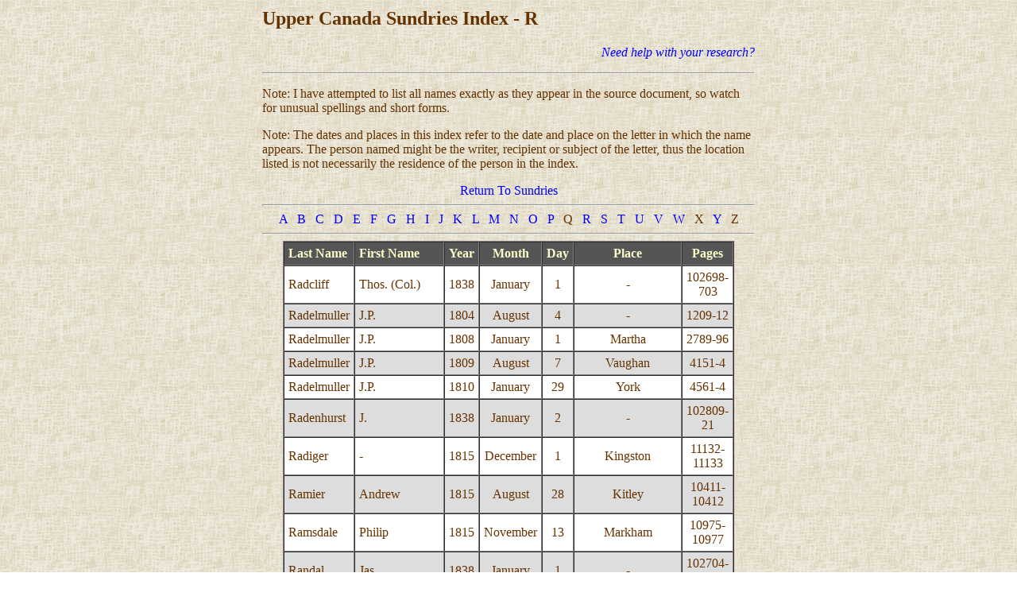

--- FILE ---
content_type: text/html
request_url: http://uppercanadagenealogy.com/Sundries/sundriesS-R.html
body_size: 9215
content:
<!doctype html public "-//w3c//dtd html 4.0 transitional//en">
<html>
<head>
   <meta http-equiv="Content-Type" content="text/html; charset=iso-8859-1">
   <meta name="Rating" content="General">
   <meta name="Copyright" content="Copyright (c) 2001-2009 Upper Canada Genealogy. All rights reserved. ">
   <meta name="Keywords" content="">
   <meta name="Description" content="">
   <meta name="Resource-type" content="document">
		<title>Upper Canada Genealogy - Upper Canada Sundries - R</title>
<style>
a:link  { color:blue; text-decoration: none }
a:visited  { color: blue; text-decoration: none }
a:hover          { color: red; text-decoration: underline }
a:active          { color: red; text-decoration: underline }
</style>
</head>
<body text="#663300" background="../images/pb3.gif">
<center>
<table BORDER=0 CELLSPACING=2 CELLPADDING=0 WIDTH="675" >
<tr><td valign="top">
<center><table border="0" cellpadding="0" cellspacing="0" width="620">
<tr><td>
										<h2>Upper Canada Sundries Index - R</h2>
										<div align="right">
											<p><i><a href="../research.html">Need help with your research? </a></i></div>
										<hr>
										<p>
Note: I have attempted to list all names exactly as they appear in the source document, so watch for unusual spellings and short forms. 
<p>
Note: The dates and places in this index refer to the date and place on the letter in which the name appears. The person named might be the writer, recipient or subject of the letter, thus the location listed is not necessarily the residence of the person in the index.
<p>
<center><a href="../sundriesS.html">Return To Sundries</a></center>
<hr>
<center>
<a href="sundriesS-A.html">A</a>&nbsp;&nbsp;
<a href="sundriesS-B.html">B</a>&nbsp;&nbsp;
<a href="sundriesS-C.html">C</a>&nbsp;&nbsp;
<a href="sundriesS-D.html">D</a>&nbsp;&nbsp;
<a href="sundriesS-E.html">E</a>&nbsp;&nbsp;
<a href="sundriesS-F.html">F</a>&nbsp;&nbsp;
<a href="sundriesS-G.html">G</a>&nbsp;&nbsp;
<a href="sundriesS-H.html">H</a>&nbsp;&nbsp;
<a href="sundriesS-I.html">I</a>&nbsp;&nbsp; 
<a href="sundriesS-J.html">J</a>&nbsp;&nbsp; 
<a href="sundriesS-K.html">K</a>&nbsp;&nbsp;
<a href="sundriesS-L.html">L</a>&nbsp;&nbsp;
<a href="sundriesS-M.html">M</a>&nbsp;&nbsp;
<a href="sundriesS-N.html">N</a>&nbsp;&nbsp;
<a href="sundriesS-O.html">O</a>&nbsp;&nbsp;
<a href="sundriesS-P.html">P</a>&nbsp;&nbsp; 
Q&nbsp;&nbsp; 
<a href="sundriesS-R.html">R</a>&nbsp;&nbsp;
<a href="sundriesS-S.html">S</a>&nbsp;&nbsp;
<a href="sundriesS-T.html">T</a>&nbsp;&nbsp;
<a href="sundriesS-U.html">U</a>&nbsp;&nbsp;
<a href="sundriesS-V.html">V</a>&nbsp;&nbsp;
<a href="sundriesS-W.html">W</a>&nbsp;&nbsp; 
X&nbsp;&nbsp; 
<a href="sundriesS-Y.html">Y</a>&nbsp;&nbsp;
Z</center>
										<hr>
										<center>
											<table border="1" cellpadding="5" cellspacing="0" width="568">
												<tr>
													<td bgcolor="#555555"><b><font color="#ffffcc">Last Name</font></b></td>
													<td bgcolor="#555555"><b><font color="#ffffcc">First Name</font></b></td>
													<td bgcolor="#555555" align="center"><b><font color="#ffffcc">Year</font></b></td>
													<td bgcolor="#555555" align="center"><b><font color="#ffffcc">Month</font></b></td>
													<td bgcolor="#555555" align="center"><b><font color="#ffffcc">Day</font></b></td>
													<td bgcolor="#555555" align="center"><b><font color="#ffffcc">Place</font></b></td>
													<td bgcolor="#555555" align="center"><b><font color="#ffffcc">Pages</font></b></td>
												</tr>
												<tr>
													<td bgcolor="white">Radcliff</td>
													<td bgcolor="white">Thos. (Col.)</td>
													<td bgcolor="white" align="center">1838</td>
													<td bgcolor="white" align="center">January</td>
													<td bgcolor="white" align="center">1</td>
													<td bgcolor="white" align="center"> -</td>
													<td bgcolor="white" align="center"> 102698-703</td>
												</tr>
												<tr>
													<td bgcolor="#dddddd">Radelmuller</td>
													<td bgcolor="#dddddd">J.P.</td>
													<td bgcolor="#dddddd" align="center">1804</td>
													<td bgcolor="#dddddd" align="center">August</td>
													<td bgcolor="#dddddd" align="center">4</td>
													<td bgcolor="#dddddd" align="center">-</td>
													<td bgcolor="#dddddd" align="center">1209-12</td>
												</tr>
												<tr>
													<td bgcolor="white">Radelmuller</td>
													<td bgcolor="white">J.P.</td>
													<td bgcolor="white" align="center">1808</td>
													<td bgcolor="white" align="center">January</td>
													<td bgcolor="white" align="center">1</td>
													<td bgcolor="white" align="center">Martha</td>
													<td bgcolor="white" align="center">2789-96</td>
												</tr>
												<tr>
													<td bgcolor="#dddddd">Radelmuller</td>
													<td bgcolor="#dddddd">J.P.</td>
													<td bgcolor="#dddddd" align="center">1809</td>
													<td bgcolor="#dddddd" align="center">August</td>
													<td bgcolor="#dddddd" align="center">7</td>
													<td bgcolor="#dddddd" align="center">Vaughan</td>
													<td bgcolor="#dddddd" align="center">4151-4</td>
												</tr>
												<tr>
													<td bgcolor="white">Radelmuller</td>
													<td bgcolor="white">J.P.</td>
													<td bgcolor="white" align="center">1810</td>
													<td bgcolor="white" align="center">January</td>
													<td bgcolor="white" align="center">29</td>
													<td bgcolor="white" align="center">York</td>
													<td bgcolor="white" align="center">4561-4</td>
												</tr>
												<tr>
													<td bgcolor="#dddddd">Radenhurst</td>
													<td bgcolor="#dddddd">J.</td>
													<td bgcolor="#dddddd" align="center">1838</td>
													<td bgcolor="#dddddd" align="center">January</td>
													<td bgcolor="#dddddd" align="center">2</td>
													<td bgcolor="#dddddd" align="center"> -</td>
													<td bgcolor="#dddddd" align="center"> 102809-21</td>
												</tr>
												<tr>
													<td bgcolor="white">Radiger</td>
													<td bgcolor="white">-</td>
													<td bgcolor="white" align="center">1815</td>
													<td bgcolor="white" align="center">December</td>
													<td bgcolor="white" align="center">1</td>
													<td bgcolor="white" align="center">Kingston</td>
													<td bgcolor="white" align="center">11132-11133</td>
												</tr>
												<tr>
													<td bgcolor="#dddddd">Ramier</td>
													<td bgcolor="#dddddd">Andrew</td>
													<td bgcolor="#dddddd" align="center">1815</td>
													<td bgcolor="#dddddd" align="center">August</td>
													<td bgcolor="#dddddd" align="center">28</td>
													<td bgcolor="#dddddd" align="center">Kitley</td>
													<td bgcolor="#dddddd" align="center">10411-10412</td>
												</tr>
												<tr>
													<td bgcolor="white">Ramsdale</td>
													<td bgcolor="white">Philip</td>
													<td bgcolor="white" align="center">1815</td>
													<td bgcolor="white" align="center">November</td>
													<td bgcolor="white" align="center">13</td>
													<td bgcolor="white" align="center">Markham</td>
													<td bgcolor="white" align="center">10975-10977</td>
												</tr>
												<tr>
													<td bgcolor="#dddddd">Randal</td>
													<td bgcolor="#dddddd">Jas.</td>
													<td bgcolor="#dddddd" align="center">1838</td>
													<td bgcolor="#dddddd" align="center">January</td>
													<td bgcolor="#dddddd" align="center">1</td>
													<td bgcolor="#dddddd" align="center"> -</td>
													<td bgcolor="#dddddd" align="center"> 102704-5</td>
												</tr>
												<tr>
													<td bgcolor="white">Randal</td>
													<td bgcolor="white">R</td>
													<td bgcolor="white" align="center">1815</td>
													<td bgcolor="white" align="center">September</td>
													<td bgcolor="white" align="center">18</td>
													<td bgcolor="white" align="center">Montreal</td>
													<td bgcolor="white" align="center">10495-10407</td>
												</tr>
												<tr>
													<td bgcolor="#dddddd">Randall</td>
													<td bgcolor="#dddddd">Robert</td>
													<td bgcolor="#dddddd" align="center">1798</td>
													<td bgcolor="#dddddd" align="center">November</td>
													<td bgcolor="#dddddd" align="center">12</td>
													<td bgcolor="#dddddd" align="center">York</td>
													<td bgcolor="#dddddd" align="center">267-70</td>
												</tr>
												<tr>
													<td bgcolor="white">Randall</td>
													<td bgcolor="white">Robert</td>
													<td bgcolor="white" align="center">1799</td>
													<td bgcolor="white" align="center">January</td>
													<td bgcolor="white" align="center">14</td>
													<td bgcolor="white" align="center">York</td>
													<td bgcolor="white" align="center">275-7</td>
												</tr>
												<tr>
													<td bgcolor="#dddddd">Rane</td>
													<td bgcolor="#dddddd">John</td>
													<td bgcolor="#dddddd" align="center">1814</td>
													<td bgcolor="#dddddd" align="center">July</td>
													<td bgcolor="#dddddd" align="center">6</td>
													<td bgcolor="#dddddd" align="center">Chippawa</td>
													<td bgcolor="#dddddd" align="center">8602</td>
												</tr>
												<tr>
													<td bgcolor="white">Raney</td>
													<td bgcolor="white">Benjamin</td>
													<td bgcolor="white" align="center">1815</td>
													<td bgcolor="white" align="center">December</td>
													<td bgcolor="white" align="center">1</td>
													<td bgcolor="white" align="center">Hallowell</td>
													<td bgcolor="white" align="center">11128-11131</td>
												</tr>
												<tr>
													<td bgcolor="#dddddd">Rankin</td>
													<td bgcolor="#dddddd">George</td>
													<td bgcolor="#dddddd" align="center">1828</td>
													<td bgcolor="#dddddd" align="center">June</td>
													<td bgcolor="#dddddd" align="center">5</td>
													<td bgcolor="#dddddd" align="center"> Niagara</td>
													<td bgcolor="#dddddd" align="center"> 49132-4</td>
												</tr>
												<tr>
													<td bgcolor="white">Ransier</td>
													<td bgcolor="white">William</td>
													<td bgcolor="white" align="center">1838</td>
													<td bgcolor="white" align="center">January</td>
													<td bgcolor="white" align="center">2</td>
													<td bgcolor="white" align="center"> -</td>
													<td bgcolor="white" align="center"> 102809-21</td>
												</tr>
												<tr>
													<td bgcolor="#dddddd">Rapelje</td>
													<td bgcolor="#dddddd">A.A. (Capt.)</td>
													<td bgcolor="#dddddd" align="center">1814</td>
													<td bgcolor="#dddddd" align="center">June</td>
													<td bgcolor="#dddddd" align="center">15</td>
													<td bgcolor="#dddddd" align="center">York</td>
													<td bgcolor="#dddddd" align="center">8473-5</td>
												</tr>
												<tr>
													<td bgcolor="white">Rathbun</td>
													<td bgcolor="white">Clarindon</td>
													<td bgcolor="white" align="center">1815</td>
													<td bgcolor="white" align="center">October</td>
													<td bgcolor="white" align="center">27</td>
													<td bgcolor="white" align="center">York</td>
													<td bgcolor="white" align="center">10850-10853</td>
												</tr>
												<tr>
													<td bgcolor="#dddddd">Read</td>
													<td bgcolor="#dddddd">Charles</td>
													<td bgcolor="#dddddd" align="center">1810</td>
													<td bgcolor="#dddddd" align="center">September</td>
													<td bgcolor="#dddddd" align="center">20</td>
													<td bgcolor="#dddddd" align="center">Dublin Ireland</td>
													<td bgcolor="#dddddd" align="center">5030-1</td>
												</tr>
												<tr>
													<td bgcolor="white">Reade</td>
													<td bgcolor="white">Charles</td>
													<td bgcolor="white" align="center">1811</td>
													<td bgcolor="white" align="center">May</td>
													<td bgcolor="white" align="center">25</td>
													<td bgcolor="white" align="center">New York</td>
													<td bgcolor="white" align="center">5411-3</td>
												</tr>
												<tr>
													<td bgcolor="#dddddd">Reaume</td>
													<td bgcolor="#dddddd">Michael</td>
													<td bgcolor="#dddddd" align="center">1815</td>
													<td bgcolor="#dddddd" align="center">September</td>
													<td bgcolor="#dddddd" align="center">4</td>
													<td bgcolor="#dddddd" align="center">Amherstburg</td>
													<td bgcolor="#dddddd" align="center">10436-10437</td>
												</tr>
												<tr>
													<td bgcolor="white">Reaume</td>
													<td bgcolor="white">Micheal</td>
													<td bgcolor="white" align="center">1815</td>
													<td bgcolor="white" align="center">September</td>
													<td bgcolor="white" align="center">1</td>
													<td bgcolor="white" align="center">Amherstburg</td>
													<td bgcolor="white" align="center">10434</td>
												</tr>
												<tr>
													<td bgcolor="#dddddd">Reaume</td>
													<td bgcolor="#dddddd">Micheal T.</td>
													<td bgcolor="#dddddd" align="center">1815</td>
													<td bgcolor="#dddddd" align="center">September</td>
													<td bgcolor="#dddddd" align="center">2</td>
													<td bgcolor="#dddddd" align="center">Sandwich</td>
													<td bgcolor="#dddddd" align="center">10435</td>
												</tr>
												<tr>
													<td bgcolor="white">Reaume</td>
													<td bgcolor="white">Michel</td>
													<td bgcolor="white" align="center">1813</td>
													<td bgcolor="white" align="center">August</td>
													<td bgcolor="white" align="center">17</td>
													<td bgcolor="white" align="center">Sandwich</td>
													<td bgcolor="white" align="center">7484-5</td>
												</tr>
												<tr>
													<td bgcolor="#dddddd">Reaume</td>
													<td bgcolor="#dddddd">Michel</td>
													<td bgcolor="#dddddd" align="center">1813</td>
													<td bgcolor="#dddddd" align="center">September</td>
													<td bgcolor="#dddddd" align="center">22</td>
													<td bgcolor="#dddddd" align="center">Sandwich</td>
													<td bgcolor="#dddddd" align="center">7573-4</td>
												</tr>
												<tr>
													<td bgcolor="white">Reaume</td>
													<td bgcolor="white">Pascal</td>
													<td bgcolor="white" align="center">1813</td>
													<td bgcolor="white" align="center">August</td>
													<td bgcolor="white" align="center">17</td>
													<td bgcolor="white" align="center">-</td>
													<td bgcolor="white" align="center">7486-7</td>
												</tr>
												<tr>
													<td bgcolor="#dddddd">Reaume</td>
													<td bgcolor="#dddddd">Paschal</td>
													<td bgcolor="#dddddd" align="center">1815</td>
													<td bgcolor="#dddddd" align="center">January</td>
													<td bgcolor="#dddddd" align="center">25</td>
													<td bgcolor="#dddddd" align="center">Sandwich</td>
													<td bgcolor="#dddddd" align="center">9315</td>
												</tr>
												<tr>
													<td bgcolor="white">Reesor</td>
													<td bgcolor="white">Peter</td>
													<td bgcolor="white" align="center">1811</td>
													<td bgcolor="white" align="center">November</td>
													<td bgcolor="white" align="center">7</td>
													<td bgcolor="white" align="center">York</td>
													<td bgcolor="white" align="center">5789-91</td>
												</tr>
												<tr>
													<td bgcolor="#dddddd">Reeves</td>
													<td bgcolor="#dddddd">James</td>
													<td bgcolor="#dddddd" align="center">1815</td>
													<td bgcolor="#dddddd" align="center">August</td>
													<td bgcolor="#dddddd" align="center">18</td>
													<td bgcolor="#dddddd" align="center">Oxford Twp.</td>
													<td bgcolor="#dddddd" align="center">  10360-2</td>
												</tr>
												<tr>
													<td bgcolor="white">Reid</td>
													<td bgcolor="white">George</td>
													<td bgcolor="white" align="center">1813</td>
													<td bgcolor="white" align="center">August</td>
													<td bgcolor="white" align="center">18</td>
													<td bgcolor="white" align="center"> -</td>
													<td bgcolor="white" align="center">  6575-6</td>
												</tr>
												<tr>
													<td bgcolor="#dddddd">Reid</td>
													<td bgcolor="#dddddd">William</td>
													<td bgcolor="#dddddd" align="center">1815</td>
													<td bgcolor="#dddddd" align="center">February</td>
													<td bgcolor="#dddddd" align="center">15</td>
													<td bgcolor="#dddddd" align="center">York</td>
													<td bgcolor="#dddddd" align="center">  9401-2</td>
												</tr>
												<tr>
													<td bgcolor="white">Reide</td>
													<td bgcolor="white">Asa F.</td>
													<td bgcolor="white" align="center">1815</td>
													<td bgcolor="white" align="center">March</td>
													<td bgcolor="white" align="center">14</td>
													<td bgcolor="white" align="center">Kingston</td>
													<td bgcolor="white" align="center">  9606-7</td>
												</tr>
												<tr>
													<td bgcolor="#dddddd">Rend</td>
													<td bgcolor="#dddddd">Richard (Captain)</td>
													<td bgcolor="#dddddd" align="center">1809</td>
													<td bgcolor="#dddddd" align="center">June</td>
													<td bgcolor="#dddddd" align="center">1</td>
													<td bgcolor="#dddddd" align="center">Kingston</td>
													<td bgcolor="#dddddd" align="center">3964-5</td>
												</tr>
												<tr>
													<td bgcolor="white">Renny</td>
													<td bgcolor="white">-</td>
													<td bgcolor="white" align="center">1815</td>
													<td bgcolor="white" align="center">December</td>
													<td bgcolor="white" align="center">1</td>
													<td bgcolor="white" align="center">Kingston</td>
													<td bgcolor="white" align="center">11132-11133</td>
												</tr>
												<tr>
													<td bgcolor="#dddddd">Reny</td>
													<td bgcolor="#dddddd">Thomas</td>
													<td bgcolor="#dddddd" align="center">1798</td>
													<td bgcolor="#dddddd" align="center">January</td>
													<td bgcolor="#dddddd" align="center">5</td>
													<td bgcolor="#dddddd" align="center">-</td>
													<td bgcolor="#dddddd" align="center">??</td>
												</tr>
												<tr>
													<td bgcolor="white">Reynolds</td>
													<td bgcolor="white"> -</td>
													<td bgcolor="white" align="center">1838</td>
													<td bgcolor="white" align="center">January</td>
													<td bgcolor="white" align="center">2</td>
													<td bgcolor="white" align="center"> Amherstburgh</td>
													<td bgcolor="white" align="center"> 102748-63</td>
												</tr>
												<tr>
													<td bgcolor="#dddddd">Reynolds</td>
													<td bgcolor="#dddddd">Caleb</td>
													<td bgcolor="#dddddd" align="center">1793</td>
													<td bgcolor="#dddddd" align="center">June</td>
													<td bgcolor="#dddddd" align="center">25</td>
													<td bgcolor="#dddddd" align="center">-</td>
													<td bgcolor="#dddddd" align="center">60</td>
												</tr>
												<tr>
													<td bgcolor="white">Reynolds</td>
													<td bgcolor="white">Caleb</td>
													<td bgcolor="white" align="center">1793</td>
													<td bgcolor="white" align="center">June</td>
													<td bgcolor="white" align="center">26</td>
													<td bgcolor="white" align="center">-</td>
													<td bgcolor="white" align="center">61-2</td>
												</tr>
												<tr>
													<td bgcolor="#dddddd">Reynolds</td>
													<td bgcolor="#dddddd">Caleb</td>
													<td bgcolor="#dddddd" align="center">1806</td>
													<td bgcolor="#dddddd" align="center">November</td>
													<td bgcolor="#dddddd" align="center">18</td>
													<td bgcolor="#dddddd" align="center">Barton</td>
													<td bgcolor="#dddddd" align="center">2200-1</td>
												</tr>
												<tr>
													<td bgcolor="white">Reynolds</td>
													<td bgcolor="white">Major E</td>
													<td bgcolor="white" align="center">1815</td>
													<td bgcolor="white" align="center">September</td>
													<td bgcolor="white" align="center">1</td>
													<td bgcolor="white" align="center">Amherstburg</td>
													<td bgcolor="white" align="center">10434</td>
												</tr>
												<tr>
													<td bgcolor="#dddddd">Reynolds</td>
													<td bgcolor="#dddddd">Thomas</td>
													<td bgcolor="#dddddd" align="center">1807</td>
													<td bgcolor="#dddddd" align="center">January</td>
													<td bgcolor="#dddddd" align="center">20</td>
													<td bgcolor="#dddddd" align="center">Amherstburgh</td>
													<td bgcolor="#dddddd" align="center">2320-1</td>
												</tr>
												<tr>
													<td bgcolor="white">Reynolds</td>
													<td bgcolor="white">Thomas</td>
													<td bgcolor="white" align="center">1808</td>
													<td bgcolor="white" align="center">March</td>
													<td bgcolor="white" align="center">10</td>
													<td bgcolor="white" align="center">Quebec</td>
													<td bgcolor="white" align="center">  2930-1</td>
												</tr>
												<tr>
													<td bgcolor="#dddddd">Reynolds</td>
													<td bgcolor="#dddddd">William</td>
													<td bgcolor="#dddddd" align="center">1815</td>
													<td bgcolor="#dddddd" align="center">August</td>
													<td bgcolor="#dddddd" align="center">18</td>
													<td bgcolor="#dddddd" align="center">Oxford Twp.</td>
													<td bgcolor="#dddddd" align="center">  10360-2</td>
												</tr>
												<tr>
													<td bgcolor="white">Riall</td>
													<td bgcolor="white">Major General</td>
													<td bgcolor="white" align="center">1814</td>
													<td bgcolor="white" align="center">July</td>
													<td bgcolor="white" align="center">18</td>
													<td bgcolor="white" align="center">Twenty Mile Creek</td>
													<td bgcolor="white" align="center">8672-3</td>
												</tr>
												<tr>
													<td bgcolor="#dddddd">Riall</td>
													<td bgcolor="#dddddd">Mj. Gen'l</td>
													<td bgcolor="#dddddd" align="center">1814</td>
													<td bgcolor="#dddddd" align="center">March</td>
													<td bgcolor="#dddddd" align="center">1</td>
													<td bgcolor="#dddddd" align="center">York</td>
													<td bgcolor="#dddddd" align="center">  6752-3</td>
												</tr>
												<tr>
													<td bgcolor="white">Rible</td>
													<td bgcolor="white">Anthony</td>
													<td bgcolor="white" align="center">1814</td>
													<td bgcolor="white" align="center">July</td>
													<td bgcolor="white" align="center">6</td>
													<td bgcolor="white" align="center">Chippawa</td>
													<td bgcolor="white" align="center">8602</td>
												</tr>
												<tr>
													<td bgcolor="#dddddd">Rice</td>
													<td bgcolor="#dddddd">Herman</td>
													<td bgcolor="#dddddd" align="center">1815</td>
													<td bgcolor="#dddddd" align="center">December</td>
													<td bgcolor="#dddddd" align="center">1</td>
													<td bgcolor="#dddddd" align="center">Hallowell</td>
													<td bgcolor="#dddddd" align="center">11128-11131</td>
												</tr>
												<tr>
													<td bgcolor="white">Rice</td>
													<td bgcolor="white">Wm.</td>
													<td bgcolor="white" align="center">1815</td>
													<td bgcolor="white" align="center">May</td>
													<td bgcolor="white" align="center">1</td>
													<td bgcolor="white" align="center">Woolwich</td>
													<td bgcolor="white" align="center">9798-9801</td>
												</tr>
												<tr>
													<td bgcolor="#dddddd">Richardson</td>
													<td bgcolor="#dddddd">Eunice (Mrs.)</td>
													<td bgcolor="#dddddd" align="center">1814</td>
													<td bgcolor="#dddddd" align="center">April</td>
													<td bgcolor="#dddddd" align="center">7</td>
													<td bgcolor="#dddddd" align="center">Thurlow</td>
													<td bgcolor="#dddddd" align="center">  8186-96</td>
												</tr>
												<tr>
													<td bgcolor="white">Richardson</td>
													<td bgcolor="white">James</td>
													<td bgcolor="white" align="center">1816</td>
													<td bgcolor="white" align="center"> -</td>
													<td bgcolor="white" align="center">-</td>
													<td bgcolor="white" align="center"> -</td>
													<td bgcolor="white" align="center"> 14214-6</td>
												</tr>
												<tr>
													<td bgcolor="#dddddd">Richardson</td>
													<td bgcolor="#dddddd">John</td>
													<td bgcolor="#dddddd" align="center">1806</td>
													<td bgcolor="#dddddd" align="center">February</td>
													<td bgcolor="#dddddd" align="center">27</td>
													<td bgcolor="#dddddd" align="center">Surveyor General's Office</td>
													<td bgcolor="#dddddd" align="center">1653-5</td>
												</tr>
												<tr>
													<td bgcolor="white">Richardson</td>
													<td bgcolor="white">R</td>
													<td bgcolor="white" align="center">1815</td>
													<td bgcolor="white" align="center">September</td>
													<td bgcolor="white" align="center">4</td>
													<td bgcolor="white" align="center">Amherstburg</td>
													<td bgcolor="white" align="center">10436-10437</td>
												</tr>
												<tr>
													<td bgcolor="#dddddd">Richardson</td>
													<td bgcolor="#dddddd">R</td>
													<td bgcolor="#dddddd" align="center">1815</td>
													<td bgcolor="#dddddd" align="center">September</td>
													<td bgcolor="#dddddd" align="center">20</td>
													<td bgcolor="#dddddd" align="center">Amherstburg</td>
													<td bgcolor="#dddddd" align="center">10498-10499</td>
												</tr>
												<tr>
													<td bgcolor="white">Richardson</td>
													<td bgcolor="white">R.</td>
													<td bgcolor="white" align="center">1815</td>
													<td bgcolor="white" align="center">June</td>
													<td bgcolor="white" align="center">25</td>
													<td bgcolor="white" align="center">Sandwich</td>
													<td bgcolor="white" align="center">10020-1</td>
												</tr>
												<tr>
													<td bgcolor="#dddddd">Richardson</td>
													<td bgcolor="#dddddd">Robert</td>
													<td bgcolor="#dddddd" align="center">1815</td>
													<td bgcolor="#dddddd" align="center">August</td>
													<td bgcolor="#dddddd" align="center">1</td>
													<td bgcolor="#dddddd" align="center">Sandwich</td>
													<td bgcolor="#dddddd" align="center">10279</td>
												</tr>
												<tr>
													<td bgcolor="white">Richardson</td>
													<td bgcolor="white">Robert</td>
													<td bgcolor="white" align="center">1816</td>
													<td bgcolor="white" align="center"> -</td>
													<td bgcolor="white" align="center">-</td>
													<td bgcolor="white" align="center"> -</td>
													<td bgcolor="white" align="center"> 14214-6</td>
												</tr>
												<tr>
													<td bgcolor="#dddddd">Richarson</td>
													<td bgcolor="#dddddd">R.</td>
													<td bgcolor="#dddddd" align="center">1815</td>
													<td bgcolor="#dddddd" align="center">November</td>
													<td bgcolor="#dddddd" align="center">25</td>
													<td bgcolor="#dddddd" align="center">Quebec</td>
													<td bgcolor="#dddddd" align="center">11056-11087</td>
												</tr>
												<tr>
													<td bgcolor="white">Richmond</td>
													<td bgcolor="white">Archd.</td>
													<td bgcolor="white" align="center">1816</td>
													<td bgcolor="white" align="center"> -</td>
													<td bgcolor="white" align="center">-</td>
													<td bgcolor="white" align="center"> -</td>
													<td bgcolor="white" align="center"> 14214-6</td>
												</tr>
												<tr>
													<td bgcolor="#dddddd">Richmond</td>
													<td bgcolor="#dddddd">John</td>
													<td bgcolor="#dddddd" align="center">1815</td>
													<td bgcolor="#dddddd" align="center">October</td>
													<td bgcolor="#dddddd" align="center">27</td>
													<td bgcolor="#dddddd" align="center">York</td>
													<td bgcolor="#dddddd" align="center">10850-10853</td>
												</tr>
												<tr>
													<td bgcolor="white">Riddel</td>
													<td bgcolor="white">John</td>
													<td bgcolor="white" align="center">1813</td>
													<td bgcolor="white" align="center">August</td>
													<td bgcolor="white" align="center">31</td>
													<td bgcolor="white" align="center"> -</td>
													<td bgcolor="white" align="center">6654-5</td>
												</tr>
												<tr>
													<td bgcolor="#dddddd">Rider</td>
													<td bgcolor="#dddddd">John</td>
													<td bgcolor="#dddddd" align="center">1809</td>
													<td bgcolor="#dddddd" align="center">October</td>
													<td bgcolor="#dddddd" align="center">27</td>
													<td bgcolor="#dddddd" align="center">Thurlow</td>
													<td bgcolor="#dddddd" align="center">  4335-6</td>
												</tr>
												<tr>
													<td bgcolor="white">Ridout</td>
													<td bgcolor="white">-</td>
													<td bgcolor="white" align="center">1802</td>
													<td bgcolor="white" align="center">October</td>
													<td bgcolor="white" align="center">28</td>
													<td bgcolor="white" align="center">Surveyor General's Office York</td>
													<td bgcolor="white" align="center">839</td>
												</tr>
												<tr>
													<td bgcolor="#dddddd">Ridout</td>
													<td bgcolor="#dddddd">-</td>
													<td bgcolor="#dddddd" align="center">1802</td>
													<td bgcolor="#dddddd" align="center">December</td>
													<td bgcolor="#dddddd" align="center">17</td>
													<td bgcolor="#dddddd" align="center">-</td>
													<td bgcolor="#dddddd" align="center">849-50</td>
												</tr>
												<tr>
													<td bgcolor="white">Ridout</td>
													<td bgcolor="white">-</td>
													<td bgcolor="white" align="center">1803</td>
													<td bgcolor="white" align="center">February</td>
													<td bgcolor="white" align="center">25</td>
													<td bgcolor="white" align="center">-</td>
													<td bgcolor="white" align="center">894-7</td>
												</tr>
												<tr>
													<td bgcolor="#dddddd">Ridout</td>
													<td bgcolor="#dddddd">-</td>
													<td bgcolor="#dddddd" align="center">1803</td>
													<td bgcolor="#dddddd" align="center">May</td>
													<td bgcolor="#dddddd" align="center">4</td>
													<td bgcolor="#dddddd" align="center">Lieutenant Governor's Office</td>
													<td bgcolor="#dddddd" align="center">924-5</td>
												</tr>
												<tr>
													<td bgcolor="white">Ridout</td>
													<td bgcolor="white">-</td>
													<td bgcolor="white" align="center">1803</td>
													<td bgcolor="white" align="center">May</td>
													<td bgcolor="white" align="center">24</td>
													<td bgcolor="white" align="center">York</td>
													<td bgcolor="white" align="center">939-41</td>
												</tr>
												<tr>
													<td bgcolor="#dddddd">Ridout</td>
													<td bgcolor="#dddddd">-</td>
													<td bgcolor="#dddddd" align="center">1803</td>
													<td bgcolor="#dddddd" align="center">October</td>
													<td bgcolor="#dddddd" align="center">11</td>
													<td bgcolor="#dddddd" align="center">York</td>
													<td bgcolor="#dddddd" align="center">991-4</td>
												</tr>
												<tr>
													<td bgcolor="white">Ridout</td>
													<td bgcolor="white">-</td>
													<td bgcolor="white" align="center">1803</td>
													<td bgcolor="white" align="center">November</td>
													<td bgcolor="white" align="center">23</td>
													<td bgcolor="white" align="center">York</td>
													<td bgcolor="white" align="center">1012-3</td>
												</tr>
												<tr>
													<td bgcolor="#dddddd">Ridout</td>
													<td bgcolor="#dddddd">-</td>
													<td bgcolor="#dddddd" align="center">1803</td>
													<td bgcolor="#dddddd" align="center">December</td>
													<td bgcolor="#dddddd" align="center">15</td>
													<td bgcolor="#dddddd" align="center">-</td>
													<td bgcolor="#dddddd" align="center">1020-1</td>
												</tr>
												<tr>
													<td bgcolor="white">Ridout</td>
													<td bgcolor="white">-</td>
													<td bgcolor="white" align="center">1803</td>
													<td bgcolor="white" align="center">December</td>
													<td bgcolor="white" align="center">24</td>
													<td bgcolor="white" align="center">-</td>
													<td bgcolor="white" align="center">1026-8 </td>
												</tr>
												<tr>
													<td bgcolor="#dddddd">Ridout</td>
													<td bgcolor="#dddddd">-</td>
													<td bgcolor="#dddddd" align="center">1804</td>
													<td bgcolor="#dddddd" align="center">February</td>
													<td bgcolor="#dddddd" align="center">17</td>
													<td bgcolor="#dddddd" align="center">-</td>
													<td bgcolor="#dddddd" align="center">1047-9</td>
												</tr>
												<tr>
													<td bgcolor="white">Ridout</td>
													<td bgcolor="white">-</td>
													<td bgcolor="white" align="center">1804</td>
													<td bgcolor="white" align="center">April</td>
													<td bgcolor="white" align="center">16</td>
													<td bgcolor="white" align="center">-</td>
													<td bgcolor="white" align="center">1075-6</td>
												</tr>
												<tr>
													<td bgcolor="#dddddd">Ridout</td>
													<td bgcolor="#dddddd">-</td>
													<td bgcolor="#dddddd" align="center">1804</td>
													<td bgcolor="#dddddd" align="center">April</td>
													<td bgcolor="#dddddd" align="center">26</td>
													<td bgcolor="#dddddd" align="center">Lieutenant Governor's Office</td>
													<td bgcolor="#dddddd" align="center">1089</td>
												</tr>
												<tr>
													<td bgcolor="white">Ridout</td>
													<td bgcolor="white">-</td>
													<td bgcolor="white" align="center">1804</td>
													<td bgcolor="white" align="center">May</td>
													<td bgcolor="white" align="center">8</td>
													<td bgcolor="white" align="center">Lieutenant Governor's Office</td>
													<td bgcolor="white" align="center">1090-1</td>
												</tr>
												<tr>
													<td bgcolor="#dddddd">Ridout</td>
													<td bgcolor="#dddddd">-</td>
													<td bgcolor="#dddddd" align="center">1804</td>
													<td bgcolor="#dddddd" align="center">May</td>
													<td bgcolor="#dddddd" align="center">31</td>
													<td bgcolor="#dddddd" align="center">Surveyor General's Office</td>
													<td bgcolor="#dddddd" align="center">1105-7</td>
												</tr>
												<tr>
													<td bgcolor="white">Ridout</td>
													<td bgcolor="white">-</td>
													<td bgcolor="white" align="center">1804</td>
													<td bgcolor="white" align="center">June</td>
													<td bgcolor="white" align="center">13</td>
													<td bgcolor="white" align="center">York</td>
													<td bgcolor="white" align="center">1110-1</td>
												</tr>
												<tr>
													<td bgcolor="#dddddd">Ridout</td>
													<td bgcolor="#dddddd">-</td>
													<td bgcolor="#dddddd" align="center">1804</td>
													<td bgcolor="#dddddd" align="center">June</td>
													<td bgcolor="#dddddd" align="center">15</td>
													<td bgcolor="#dddddd" align="center">York</td>
													<td bgcolor="#dddddd" align="center">1112-4</td>
												</tr>
												<tr>
													<td bgcolor="white">Ridout</td>
													<td bgcolor="white">-</td>
													<td bgcolor="white" align="center">1804</td>
													<td bgcolor="white" align="center">August</td>
													<td bgcolor="white" align="center">9</td>
													<td bgcolor="white" align="center">Surveyor General's Officer</td>
													<td bgcolor="white" align="center">1213-5</td>
												</tr>
												<tr>
													<td bgcolor="#dddddd">Ridout</td>
													<td bgcolor="#dddddd">-</td>
													<td bgcolor="#dddddd" align="center">1804</td>
													<td bgcolor="#dddddd" align="center">September</td>
													<td bgcolor="#dddddd" align="center">2</td>
													<td bgcolor="#dddddd" align="center">Dover</td>
													<td bgcolor="#dddddd" align="center">1221-4</td>
												</tr>
												<tr>
													<td bgcolor="white">Ridout</td>
													<td bgcolor="white">-</td>
													<td bgcolor="white" align="center">1804</td>
													<td bgcolor="white" align="center">September</td>
													<td bgcolor="white" align="center">5</td>
													<td bgcolor="white" align="center">-</td>
													<td bgcolor="white" align="center">1225</td>
												</tr>
												<tr>
													<td bgcolor="#dddddd">Ridout</td>
													<td bgcolor="#dddddd">-</td>
													<td bgcolor="#dddddd" align="center">1804</td>
													<td bgcolor="#dddddd" align="center">September</td>
													<td bgcolor="#dddddd" align="center">9</td>
													<td bgcolor="#dddddd" align="center">-</td>
													<td bgcolor="#dddddd" align="center">1226-9</td>
												</tr>
												<tr>
													<td bgcolor="white">Ridout</td>
													<td bgcolor="white">-</td>
													<td bgcolor="white" align="center">1804</td>
													<td bgcolor="white" align="center">September</td>
													<td bgcolor="white" align="center">16</td>
													<td bgcolor="white" align="center">Dover</td>
													<td bgcolor="white" align="center">1232-3</td>
												</tr>
												<tr>
													<td bgcolor="#dddddd">Ridout</td>
													<td bgcolor="#dddddd">-</td>
													<td bgcolor="#dddddd" align="center">1804</td>
													<td bgcolor="#dddddd" align="center">September</td>
													<td bgcolor="#dddddd" align="center">17</td>
													<td bgcolor="#dddddd" align="center">-</td>
													<td bgcolor="#dddddd" align="center">1234-5</td>
												</tr>
												<tr>
													<td bgcolor="white">Ridout</td>
													<td bgcolor="white">-</td>
													<td bgcolor="white" align="center">1804</td>
													<td bgcolor="white" align="center">October</td>
													<td bgcolor="white" align="center">14</td>
													<td bgcolor="white" align="center">York</td>
													<td bgcolor="white" align="center">1247-8</td>
												</tr>
												<tr>
													<td bgcolor="#dddddd">Ridout</td>
													<td bgcolor="#dddddd">-</td>
													<td bgcolor="#dddddd" align="center">1804</td>
													<td bgcolor="#dddddd" align="center">December</td>
													<td bgcolor="#dddddd" align="center">10</td>
													<td bgcolor="#dddddd" align="center">Surveyor General's Office</td>
													<td bgcolor="#dddddd" align="center">1261-3</td>
												</tr>
												<tr>
													<td bgcolor="white">Ridout</td>
													<td bgcolor="white">-</td>
													<td bgcolor="white" align="center">1804</td>
													<td bgcolor="white" align="center">December</td>
													<td bgcolor="white" align="center">12</td>
													<td bgcolor="white" align="center">York</td>
													<td bgcolor="white" align="center">1268-9</td>
												</tr>
												<tr>
													<td bgcolor="#dddddd">Ridout</td>
													<td bgcolor="#dddddd">-</td>
													<td bgcolor="#dddddd" align="center">1815</td>
													<td bgcolor="#dddddd" align="center">October</td>
													<td bgcolor="#dddddd" align="center">11</td>
													<td bgcolor="#dddddd" align="center">Ancaster</td>
													<td bgcolor="#dddddd" align="center"></td>
												</tr>
												<tr>
													<td bgcolor="white">Ridout</td>
													<td bgcolor="white">Sam.</td>
													<td bgcolor="white" align="center">1803</td>
													<td bgcolor="white" align="center">December</td>
													<td bgcolor="white" align="center">26</td>
													<td bgcolor="white" align="center">York</td>
													<td bgcolor="white" align="center">1033-4</td>
												</tr>
												<tr>
													<td bgcolor="#dddddd">Ridout</td>
													<td bgcolor="#dddddd">Samuel</td>
													<td bgcolor="#dddddd" align="center">1814</td>
													<td bgcolor="#dddddd" align="center">March</td>
													<td bgcolor="#dddddd" align="center">16</td>
													<td bgcolor="#dddddd" align="center">-</td>
													<td bgcolor="#dddddd" align="center">8125-35</td>
												</tr>
												<tr>
													<td bgcolor="white">Ridout</td>
													<td bgcolor="white">Samuel</td>
													<td bgcolor="white" align="center">1814</td>
													<td bgcolor="white" align="center">June</td>
													<td bgcolor="white" align="center">17</td>
													<td bgcolor="white" align="center">York</td>
													<td bgcolor="white" align="center">8486-7</td>
												</tr>
												<tr>
													<td bgcolor="#dddddd">Ridout</td>
													<td bgcolor="#dddddd">Samuel</td>
													<td bgcolor="#dddddd" align="center">1815</td>
													<td bgcolor="#dddddd" align="center">January</td>
													<td bgcolor="#dddddd" align="center">16</td>
													<td bgcolor="#dddddd" align="center">York</td>
													<td bgcolor="#dddddd" align="center">9280-85</td>
												</tr>
												<tr>
													<td bgcolor="white">Ridout</td>
													<td bgcolor="white">T.</td>
													<td bgcolor="white" align="center">1815</td>
													<td bgcolor="white" align="center">October</td>
													<td bgcolor="white" align="center">2</td>
													<td bgcolor="white" align="center">Kingston</td>
													<td bgcolor="white" align="center">10625-10629</td>
												</tr>
												<tr>
													<td bgcolor="#dddddd">Ridout</td>
													<td bgcolor="#dddddd">T.</td>
													<td bgcolor="#dddddd" align="center">1815</td>
													<td bgcolor="#dddddd" align="center">October</td>
													<td bgcolor="#dddddd" align="center">11</td>
													<td bgcolor="#dddddd" align="center">York</td>
													<td bgcolor="#dddddd" align="center">10631-10635</td>
												</tr>
												<tr>
													<td bgcolor="white">Ridout</td>
													<td bgcolor="white">T.</td>
													<td bgcolor="white" align="center">1815</td>
													<td bgcolor="white" align="center">October</td>
													<td bgcolor="white" align="center">11</td>
													<td bgcolor="white" align="center">York</td>
													<td bgcolor="white" align="center">10712-10714</td>
												</tr>
												<tr>
													<td bgcolor="#dddddd">Ridout</td>
													<td bgcolor="#dddddd">T.</td>
													<td bgcolor="#dddddd" align="center">1817</td>
													<td bgcolor="#dddddd" align="center">July</td>
													<td bgcolor="#dddddd" align="center">25</td>
													<td bgcolor="#dddddd" align="center"> York</td>
													<td bgcolor="#dddddd" align="center"> 15796-800</td>
												</tr>
												<tr>
													<td bgcolor="white">Ridout</td>
													<td bgcolor="white">Thomas</td>
													<td bgcolor="white" align="center">1814</td>
													<td bgcolor="white" align="center">March</td>
													<td bgcolor="white" align="center">16</td>
													<td bgcolor="white" align="center"> -</td>
													<td bgcolor="white" align="center">  8125-35</td>
												</tr>
												<tr>
													<td bgcolor="#dddddd">Ridout</td>
													<td bgcolor="#dddddd">Thomas</td>
													<td bgcolor="#dddddd" align="center">1815</td>
													<td bgcolor="#dddddd" align="center">October</td>
													<td bgcolor="#dddddd" align="center">2</td>
													<td bgcolor="#dddddd" align="center">Kingston</td>
													<td bgcolor="#dddddd" align="center">10598-10622</td>
												</tr>
												<tr>
													<td bgcolor="white">Rigaud</td>
													<td bgcolor="white">Mr.</td>
													<td bgcolor="white" align="center">1815</td>
													<td bgcolor="white" align="center">December</td>
													<td bgcolor="white" align="center">1</td>
													<td bgcolor="white" align="center">Kingston</td>
													<td bgcolor="white" align="center">11132-11133</td>
												</tr>
												<tr>
													<td bgcolor="#dddddd">Ritchey</td>
													<td bgcolor="#dddddd">John</td>
													<td bgcolor="#dddddd" align="center">1833</td>
													<td bgcolor="#dddddd" align="center">February</td>
													<td bgcolor="#dddddd" align="center">18</td>
													<td bgcolor="#dddddd" align="center"> York</td>
													<td bgcolor="#dddddd" align="center"> 69561-7</td>
												</tr>
												<tr>
													<td bgcolor="white">Ritchey</td>
													<td bgcolor="white">Welsley</td>
													<td bgcolor="white" align="center">1815</td>
													<td bgcolor="white" align="center">August</td>
													<td bgcolor="white" align="center">28</td>
													<td bgcolor="white" align="center">Kitley</td>
													<td bgcolor="white" align="center">10411-10412</td>
												</tr>
												<tr>
													<td bgcolor="#dddddd">Ritchie</td>
													<td bgcolor="#dddddd">Jas.</td>
													<td bgcolor="#dddddd" align="center">1838</td>
													<td bgcolor="#dddddd" align="center">January</td>
													<td bgcolor="#dddddd" align="center">2</td>
													<td bgcolor="#dddddd" align="center"> -</td>
													<td bgcolor="#dddddd" align="center"> 102778-80</td>
												</tr>
												<tr>
													<td bgcolor="white">Ritter</td>
													<td bgcolor="white">Capt.</td>
													<td bgcolor="white" align="center">1814</td>
													<td bgcolor="white" align="center">September</td>
													<td bgcolor="white" align="center">4</td>
													<td bgcolor="white" align="center">Fort Niagara</td>
													<td bgcolor="white" align="center">  8740-2</td>
												</tr>
												<tr>
													<td bgcolor="#dddddd">Roberts</td>
													<td bgcolor="#dddddd">Charles (Capt.)</td>
													<td bgcolor="#dddddd" align="center">1812</td>
													<td bgcolor="#dddddd" align="center">August</td>
													<td bgcolor="#dddddd" align="center">24</td>
													<td bgcolor="#dddddd" align="center">Fort Michilimackinac</td>
													<td bgcolor="#dddddd" align="center">6362-3</td>
												</tr>
												<tr>
													<td bgcolor="white">Roberts</td>
													<td bgcolor="white">Charles (Capt.)</td>
													<td bgcolor="white" align="center">1815</td>
													<td bgcolor="white" align="center">February</td>
													<td bgcolor="white" align="center">28</td>
													<td bgcolor="white" align="center">Quebec</td>
													<td bgcolor="white" align="center">9478-83</td>
												</tr>
												<tr>
													<td bgcolor="#dddddd">Robertson</td>
													<td bgcolor="#dddddd">Colin</td>
													<td bgcolor="#dddddd" align="center">1815</td>
													<td bgcolor="#dddddd" align="center">February</td>
													<td bgcolor="#dddddd" align="center">20</td>
													<td bgcolor="#dddddd" align="center">Montreal</td>
													<td bgcolor="#dddddd" align="center">9421-4</td>
												</tr>
												<tr>
													<td bgcolor="white">Robertson</td>
													<td bgcolor="white">Lt. Col.</td>
													<td bgcolor="white" align="center">1814</td>
													<td bgcolor="white" align="center">July</td>
													<td bgcolor="white" align="center">11</td>
													<td bgcolor="white" align="center">Fort Wellington</td>
													<td bgcolor="white" align="center">8653-9</td>
												</tr>
												<tr>
													<td bgcolor="#dddddd">Robertson</td>
													<td bgcolor="#dddddd">Neil</td>
													<td bgcolor="#dddddd" align="center">1809</td>
													<td bgcolor="#dddddd" align="center">August</td>
													<td bgcolor="#dddddd" align="center">26</td>
													<td bgcolor="#dddddd" align="center">York</td>
													<td bgcolor="#dddddd" align="center">4219-227</td>
												</tr>
												<tr>
													<td bgcolor="white">Robertson</td>
													<td bgcolor="white">Neil</td>
													<td bgcolor="white" align="center">1809</td>
													<td bgcolor="white" align="center">September</td>
													<td bgcolor="white" align="center">13</td>
													<td bgcolor="white" align="center">York</td>
													<td bgcolor="white" align="center">4248-50</td>
												</tr>
												<tr>
													<td bgcolor="#dddddd">Robertson</td>
													<td bgcolor="#dddddd">Ross</td>
													<td bgcolor="#dddddd" align="center">1838</td>
													<td bgcolor="#dddddd" align="center">January</td>
													<td bgcolor="#dddddd" align="center">1</td>
													<td bgcolor="#dddddd" align="center"> -</td>
													<td bgcolor="#dddddd" align="center"> 102698-703</td>
												</tr>
												<tr>
													<td bgcolor="white">Robideau</td>
													<td bgcolor="white">Josephine</td>
													<td bgcolor="white" align="center">1815</td>
													<td bgcolor="white" align="center">October</td>
													<td bgcolor="white" align="center">11</td>
													<td bgcolor="white" align="center">Sandwich</td>
													<td bgcolor="white" align="center">10706</td>
												</tr>
												<tr>
													<td bgcolor="#dddddd">Robins</td>
													<td bgcolor="#dddddd">James</td>
													<td bgcolor="#dddddd" align="center">1806</td>
													<td bgcolor="#dddddd" align="center">November</td>
													<td bgcolor="#dddddd" align="center">20</td>
													<td bgcolor="#dddddd" align="center">Kingston</td>
													<td bgcolor="#dddddd" align="center">2209-10</td>
												</tr>
												<tr>
													<td bgcolor="white">Robinshaw</td>
													<td bgcolor="white">William</td>
													<td bgcolor="white" align="center">1815</td>
													<td bgcolor="white" align="center">August</td>
													<td bgcolor="white" align="center">28</td>
													<td bgcolor="white" align="center">Montague Twp.</td>
													<td bgcolor="white" align="center">  10409-10</td>
												</tr>
												<tr>
													<td bgcolor="#dddddd">Robinson</td>
													<td bgcolor="#dddddd">-</td>
													<td bgcolor="#dddddd" align="center">1814</td>
													<td bgcolor="#dddddd" align="center">April</td>
													<td bgcolor="#dddddd" align="center">4</td>
													<td bgcolor="#dddddd" align="center">York</td>
													<td bgcolor="#dddddd" align="center">6761-71</td>
												</tr>
												<tr>
													<td bgcolor="white">Robinson</td>
													<td bgcolor="white">-</td>
													<td bgcolor="white" align="center">1815</td>
													<td bgcolor="white" align="center">December</td>
													<td bgcolor="white" align="center">1</td>
													<td bgcolor="white" align="center">Kingston</td>
													<td bgcolor="white" align="center">11132-11133</td>
												</tr>
												<tr>
													<td bgcolor="#dddddd">Robinson</td>
													<td bgcolor="#dddddd">F.P.</td>
													<td bgcolor="#dddddd" align="center">1815</td>
													<td bgcolor="#dddddd" align="center">July</td>
													<td bgcolor="#dddddd" align="center">31</td>
													<td bgcolor="#dddddd" align="center">Kingston</td>
													<td bgcolor="#dddddd" align="center">  10264-76</td>
												</tr>
												<tr>
													<td bgcolor="white">Robinson</td>
													<td bgcolor="white">F.P.</td>
													<td bgcolor="white" align="center">1815</td>
													<td bgcolor="white" align="center">September</td>
													<td bgcolor="white" align="center">5</td>
													<td bgcolor="white" align="center">Kingston</td>
													<td bgcolor="white" align="center">10442-10443</td>
												</tr>
												<tr>
													<td bgcolor="#dddddd">Robinson</td>
													<td bgcolor="#dddddd">F.P.</td>
													<td bgcolor="#dddddd" align="center">1815</td>
													<td bgcolor="#dddddd" align="center">September</td>
													<td bgcolor="#dddddd" align="center">7</td>
													<td bgcolor="#dddddd" align="center">Kingston</td>
													<td bgcolor="#dddddd" align="center">10447-10448</td>
												</tr>
												<tr>
													<td bgcolor="white">Robinson</td>
													<td bgcolor="white">F.P.</td>
													<td bgcolor="white" align="center">1815</td>
													<td bgcolor="white" align="center">September</td>
													<td bgcolor="white" align="center">27</td>
													<td bgcolor="white" align="center">Kingston</td>
													<td bgcolor="white" align="center">10560-10561</td>
												</tr>
												<tr>
													<td bgcolor="#dddddd">Robinson</td>
													<td bgcolor="#dddddd">F.P. (Sir)</td>
													<td bgcolor="#dddddd" align="center">1815</td>
													<td bgcolor="#dddddd" align="center">September</td>
													<td bgcolor="#dddddd" align="center">1</td>
													<td bgcolor="#dddddd" align="center">Elizabethtown</td>
													<td bgcolor="#dddddd" align="center">10424-10431</td>
												</tr>
												<tr>
													<td bgcolor="white">Robinson</td>
													<td bgcolor="white">F.P. (Sir)</td>
													<td bgcolor="white" align="center">1815</td>
													<td bgcolor="white" align="center">September</td>
													<td bgcolor="white" align="center">10</td>
													<td bgcolor="white" align="center">Elizabethtown</td>
													<td bgcolor="white" align="center">10455-10456</td>
												</tr>
												<tr>
													<td bgcolor="#dddddd">Robinson</td>
													<td bgcolor="#dddddd">F.P. (Sir)</td>
													<td bgcolor="#dddddd" align="center">1815</td>
													<td bgcolor="#dddddd" align="center">September</td>
													<td bgcolor="#dddddd" align="center">13</td>
													<td bgcolor="#dddddd" align="center">Fort George</td>
													<td bgcolor="#dddddd" align="center">10461-10462</td>
												</tr>
												<tr>
													<td bgcolor="white">Robinson</td>
													<td bgcolor="white">F.P. (Sir)</td>
													<td bgcolor="white" align="center">1815</td>
													<td bgcolor="white" align="center">September</td>
													<td bgcolor="white" align="center">16</td>
													<td bgcolor="white" align="center">Quebec</td>
													<td bgcolor="white" align="center">10472-10481</td>
												</tr>
												<tr>
													<td bgcolor="#dddddd">Robinson</td>
													<td bgcolor="#dddddd">F.P. (Sir)</td>
													<td bgcolor="#dddddd" align="center">1815</td>
													<td bgcolor="#dddddd" align="center">September</td>
													<td bgcolor="#dddddd" align="center">16</td>
													<td bgcolor="#dddddd" align="center">Kingston</td>
													<td bgcolor="#dddddd" align="center">10488-10490</td>
												</tr>
												<tr>
													<td bgcolor="white">Robinson</td>
													<td bgcolor="white">F.P. (Sir)</td>
													<td bgcolor="white" align="center">1815</td>
													<td bgcolor="white" align="center">September</td>
													<td bgcolor="white" align="center">26</td>
													<td bgcolor="white" align="center">Kingston</td>
													<td bgcolor="white" align="center">10507-10544</td>
												</tr>
												<tr>
													<td bgcolor="#dddddd">Robinson</td>
													<td bgcolor="#dddddd">J.B.</td>
													<td bgcolor="#dddddd" align="center">1814</td>
													<td bgcolor="#dddddd" align="center">March</td>
													<td bgcolor="#dddddd" align="center">11</td>
													<td bgcolor="#dddddd" align="center">York</td>
													<td bgcolor="#dddddd" align="center">8016-8</td>
												</tr>
												<tr>
													<td bgcolor="white">Robinson</td>
													<td bgcolor="white">J.B.</td>
													<td bgcolor="white" align="center">1815</td>
													<td bgcolor="white" align="center">April</td>
													<td bgcolor="white" align="center">14</td>
													<td bgcolor="white" align="center">York</td>
													<td bgcolor="white" align="center">9743-6</td>
												</tr>
												<tr>
													<td bgcolor="#dddddd">Robinson</td>
													<td bgcolor="#dddddd">J.B.</td>
													<td bgcolor="#dddddd" align="center">1815</td>
													<td bgcolor="#dddddd" align="center">April</td>
													<td bgcolor="#dddddd" align="center">20</td>
													<td bgcolor="#dddddd" align="center">York</td>
													<td bgcolor="#dddddd" align="center">9756-8</td>
												</tr>
												<tr>
													<td bgcolor="white">Robinson</td>
													<td bgcolor="white">J.B.</td>
													<td bgcolor="white" align="center">1815</td>
													<td bgcolor="white" align="center">May</td>
													<td bgcolor="white" align="center">8</td>
													<td bgcolor="white" align="center">Quebec</td>
													<td bgcolor="white" align="center">9836-7</td>
												</tr>
												<tr>
													<td bgcolor="#dddddd">Robinson</td>
													<td bgcolor="#dddddd">J.B.</td>
													<td bgcolor="#dddddd" align="center">1815</td>
													<td bgcolor="#dddddd" align="center">May</td>
													<td bgcolor="#dddddd" align="center">18</td>
													<td bgcolor="#dddddd" align="center">York</td>
													<td bgcolor="#dddddd" align="center">9868-74</td>
												</tr>
												<tr>
													<td bgcolor="white">Robinson</td>
													<td bgcolor="white">J.B.</td>
													<td bgcolor="white" align="center">1815</td>
													<td bgcolor="white" align="center">November</td>
													<td bgcolor="white" align="center">3</td>
													<td bgcolor="white" align="center">London</td>
													<td bgcolor="white" align="center">10905-10907</td>
												</tr>
												<tr>
													<td bgcolor="#dddddd">Robinson</td>
													<td bgcolor="#dddddd">J.B. (Sr)</td>
													<td bgcolor="#dddddd" align="center">1838</td>
													<td bgcolor="#dddddd" align="center">January</td>
													<td bgcolor="#dddddd" align="center">2</td>
													<td bgcolor="#dddddd" align="center"> -</td>
													<td bgcolor="#dddddd" align="center"> 102764-6</td>
												</tr>
												<tr>
													<td bgcolor="white">Robinson</td>
													<td bgcolor="white">James</td>
													<td bgcolor="white" align="center">1806</td>
													<td bgcolor="white" align="center">June</td>
													<td bgcolor="white" align="center">29</td>
													<td bgcolor="white" align="center">Kingston</td>
													<td bgcolor="white" align="center">1918-9</td>
												</tr>
												<tr>
													<td bgcolor="#dddddd">Robinson</td>
													<td bgcolor="#dddddd">James</td>
													<td bgcolor="#dddddd" align="center">1808</td>
													<td bgcolor="#dddddd" align="center">June</td>
													<td bgcolor="#dddddd" align="center">30</td>
													<td bgcolor="#dddddd" align="center">-</td>
													<td bgcolor="#dddddd" align="center">3173-4</td>
												</tr>
												<tr>
													<td bgcolor="white">Robinson</td>
													<td bgcolor="white">James</td>
													<td bgcolor="white" align="center">1815</td>
													<td bgcolor="white" align="center">January</td>
													<td bgcolor="white" align="center">10</td>
													<td bgcolor="white" align="center">Kingston</td>
													<td bgcolor="white" align="center">9248-50</td>
												</tr>
												<tr>
													<td bgcolor="#dddddd">Robinson</td>
													<td bgcolor="#dddddd">Jno. B.</td>
													<td bgcolor="#dddddd" align="center">1813</td>
													<td bgcolor="#dddddd" align="center">August</td>
													<td bgcolor="#dddddd" align="center">20</td>
													<td bgcolor="#dddddd" align="center">York</td>
													<td bgcolor="#dddddd" align="center">6532-5</td>
												</tr>
												<tr>
													<td bgcolor="white">Robinson</td>
													<td bgcolor="white">Lt. Col.</td>
													<td bgcolor="white" align="center">1814</td>
													<td bgcolor="white" align="center">May</td>
													<td bgcolor="white" align="center">28</td>
													<td bgcolor="white" align="center">Kingston</td>
													<td bgcolor="white" align="center">  8395-7</td>
												</tr>
												<tr>
													<td bgcolor="#dddddd">Robinson</td>
													<td bgcolor="#dddddd">W.H.</td>
													<td bgcolor="#dddddd" align="center">1815</td>
													<td bgcolor="#dddddd" align="center">September</td>
													<td bgcolor="#dddddd" align="center">16</td>
													<td bgcolor="#dddddd" align="center">Quebec</td>
													<td bgcolor="#dddddd" align="center">10482-10485</td>
												</tr>
												<tr>
													<td bgcolor="white">Robinson</td>
													<td bgcolor="white">Wm.</td>
													<td bgcolor="white" align="center">1813</td>
													<td bgcolor="white" align="center">August</td>
													<td bgcolor="white" align="center">18</td>
													<td bgcolor="white" align="center"> -</td>
													<td bgcolor="white" align="center">  6577-8</td>
												</tr>
												<tr>
													<td bgcolor="#dddddd">Roblin</td>
													<td bgcolor="#dddddd">Archibald</td>
													<td bgcolor="#dddddd" align="center">1815</td>
													<td bgcolor="#dddddd" align="center">August</td>
													<td bgcolor="#dddddd" align="center">28</td>
													<td bgcolor="#dddddd" align="center">Kitley</td>
													<td bgcolor="#dddddd" align="center">10411-10412</td>
												</tr>
												<tr>
													<td bgcolor="white">Roch</td>
													<td bgcolor="white">James Odell</td>
													<td bgcolor="white" align="center">1813</td>
													<td bgcolor="white" align="center">August</td>
													<td bgcolor="white" align="center">29</td>
													<td bgcolor="white" align="center">-</td>
													<td bgcolor="white" align="center">6652-3</td>
												</tr>
												<tr>
													<td bgcolor="#dddddd">Roch</td>
													<td bgcolor="#dddddd">Samuel Odell</td>
													<td bgcolor="#dddddd" align="center">1810</td>
													<td bgcolor="#dddddd" align="center">May</td>
													<td bgcolor="#dddddd" align="center">26</td>
													<td bgcolor="#dddddd" align="center">Niagara</td>
													<td bgcolor="#dddddd" align="center">4880-1</td>
												</tr>
												<tr>
													<td bgcolor="white">Roche</td>
													<td bgcolor="white">-</td>
													<td bgcolor="white" align="center">1815</td>
													<td bgcolor="white" align="center">December</td>
													<td bgcolor="white" align="center">1</td>
													<td bgcolor="white" align="center">Kingston</td>
													<td bgcolor="white" align="center">11132-11133</td>
												</tr>
												<tr>
													<td bgcolor="#dddddd">Rochead</td>
													<td bgcolor="#dddddd">Andrew</td>
													<td bgcolor="#dddddd" align="center">1802</td>
													<td bgcolor="#dddddd" align="center">March</td>
													<td bgcolor="#dddddd" align="center">31</td>
													<td bgcolor="#dddddd" align="center">New York</td>
													<td bgcolor="#dddddd" align="center">710-11</td>
												</tr>
												<tr>
													<td bgcolor="white">Rock</td>
													<td bgcolor="white">James Odell</td>
													<td bgcolor="white" align="center">1806</td>
													<td bgcolor="white" align="center">December</td>
													<td bgcolor="white" align="center">6</td>
													<td bgcolor="white" align="center">Chippawa</td>
													<td bgcolor="white" align="center">2243-4</td>
												</tr>
												<tr>
													<td bgcolor="#dddddd">Roddy</td>
													<td bgcolor="#dddddd">John</td>
													<td bgcolor="#dddddd" align="center">1833</td>
													<td bgcolor="#dddddd" align="center">February</td>
													<td bgcolor="#dddddd" align="center">18</td>
													<td bgcolor="#dddddd" align="center"> York</td>
													<td bgcolor="#dddddd" align="center"> 69561-7</td>
												</tr>
												<tr>
													<td bgcolor="white">Rodgers</td>
													<td bgcolor="white">Charles</td>
													<td bgcolor="white" align="center">1815</td>
													<td bgcolor="white" align="center">August</td>
													<td bgcolor="white" align="center">18</td>
													<td bgcolor="white" align="center">Marlborough Twp.</td>
													<td bgcolor="white" align="center">  10363-4</td>
												</tr>
												<tr>
													<td bgcolor="#dddddd">Roe</td>
													<td bgcolor="#dddddd">Walter</td>
													<td bgcolor="#dddddd" align="center">1796</td>
													<td bgcolor="#dddddd" align="center">August</td>
													<td bgcolor="#dddddd" align="center">18</td>
													<td bgcolor="#dddddd" align="center">-</td>
													<td bgcolor="#dddddd" align="center">23&#150;4</td>
												</tr>
												<tr>
													<td bgcolor="white">Rofe</td>
													<td bgcolor="white">John</td>
													<td bgcolor="white" align="center">1815</td>
													<td bgcolor="white" align="center">May</td>
													<td bgcolor="white" align="center">30</td>
													<td bgcolor="white" align="center">York</td>
													<td bgcolor="white" align="center">9937-40</td>
												</tr>
												<tr>
													<td bgcolor="#dddddd">Rogers</td>
													<td bgcolor="#dddddd">Benjamin</td>
													<td bgcolor="#dddddd" align="center">1809</td>
													<td bgcolor="#dddddd" align="center">June</td>
													<td bgcolor="#dddddd" align="center">17</td>
													<td bgcolor="#dddddd" align="center">York</td>
													<td bgcolor="#dddddd" align="center">  4012-3</td>
												</tr>
												<tr>
													<td bgcolor="white">Rogers</td>
													<td bgcolor="white">D. McGregor (Major)</td>
													<td bgcolor="white" align="center">1815</td>
													<td bgcolor="white" align="center">July</td>
													<td bgcolor="white" align="center">25</td>
													<td bgcolor="white" align="center"> -</td>
													<td bgcolor="white" align="center">  10181-8</td>
												</tr>
												<tr>
													<td bgcolor="#dddddd">Rogers</td>
													<td bgcolor="#dddddd">D. McGregor (Major)</td>
													<td bgcolor="#dddddd" align="center">1815</td>
													<td bgcolor="#dddddd" align="center">July</td>
													<td bgcolor="#dddddd" align="center">26</td>
													<td bgcolor="#dddddd" align="center">Haldimand</td>
													<td bgcolor="#dddddd" align="center">  10196-7</td>
												</tr>
												<tr>
													<td bgcolor="white">Rogers</td>
													<td bgcolor="white">D.G.M. (Major)</td>
													<td bgcolor="white" align="center">1814</td>
													<td bgcolor="white" align="center">March</td>
													<td bgcolor="white" align="center">25</td>
													<td bgcolor="white" align="center">Haldimand</td>
													<td bgcolor="white" align="center">8157-8</td>
												</tr>
												<tr>
													<td bgcolor="#dddddd">Rogers</td>
													<td bgcolor="#dddddd">D.M.</td>
													<td bgcolor="#dddddd" align="center">1808</td>
													<td bgcolor="#dddddd" align="center">August</td>
													<td bgcolor="#dddddd" align="center">26</td>
													<td bgcolor="#dddddd" align="center">Hope</td>
													<td bgcolor="#dddddd" align="center">  2219-22</td>
												</tr>
												<tr>
													<td bgcolor="white">Rogers</td>
													<td bgcolor="white">D.M.</td>
													<td bgcolor="white" align="center">1809</td>
													<td bgcolor="white" align="center">July</td>
													<td bgcolor="white" align="center">20</td>
													<td bgcolor="white" align="center">-</td>
													<td bgcolor="white" align="center">4108-9</td>
												</tr>
												<tr>
													<td bgcolor="#dddddd">Rogers</td>
													<td bgcolor="#dddddd">D.M.G.</td>
													<td bgcolor="#dddddd" align="center">1814</td>
													<td bgcolor="#dddddd" align="center">March</td>
													<td bgcolor="#dddddd" align="center">11</td>
													<td bgcolor="#dddddd" align="center">York</td>
													<td bgcolor="#dddddd" align="center">8013-5</td>
												</tr>
												<tr>
													<td bgcolor="white">Rogers</td>
													<td bgcolor="white">David M.</td>
													<td bgcolor="white" align="center">1809</td>
													<td bgcolor="white" align="center">April</td>
													<td bgcolor="white" align="center">6</td>
													<td bgcolor="white" align="center">LGO</td>
													<td bgcolor="white" align="center">3860-1</td>
												</tr>
												<tr>
													<td bgcolor="#dddddd">Rogers</td>
													<td bgcolor="#dddddd">David M.</td>
													<td bgcolor="#dddddd" align="center">1809</td>
													<td bgcolor="#dddddd" align="center">July</td>
													<td bgcolor="#dddddd" align="center">3</td>
													<td bgcolor="#dddddd" align="center">York</td>
													<td bgcolor="#dddddd" align="center">4063-4</td>
												</tr>
												<tr>
													<td bgcolor="white">Rogers</td>
													<td bgcolor="white">Jonathan</td>
													<td bgcolor="white" align="center">1808</td>
													<td bgcolor="white" align="center">January</td>
													<td bgcolor="white" align="center">6</td>
													<td bgcolor="white" align="center">Surveyor General's Office</td>
													<td bgcolor="white" align="center">2827-9</td>
												</tr>
												<tr>
													<td bgcolor="#dddddd">Rogers</td>
													<td bgcolor="#dddddd">Major D. M.</td>
													<td bgcolor="#dddddd" align="center">1815</td>
													<td bgcolor="#dddddd" align="center">October</td>
													<td bgcolor="#dddddd" align="center">12</td>
													<td bgcolor="#dddddd" align="center">Kingston</td>
													<td bgcolor="#dddddd" align="center">10720-10725</td>
												</tr>
												<tr>
													<td bgcolor="white">Rogers</td>
													<td bgcolor="white">Major D. McGregor</td>
													<td bgcolor="white" align="center">1815</td>
													<td bgcolor="white" align="center">September</td>
													<td bgcolor="white" align="center">29</td>
													<td bgcolor="white" align="center">York</td>
													<td bgcolor="white" align="center">10570-10574</td>
												</tr>
												<tr>
													<td bgcolor="#dddddd">Rogers</td>
													<td bgcolor="#dddddd">Timothy</td>
													<td bgcolor="#dddddd" align="center">1805</td>
													<td bgcolor="#dddddd" align="center">February</td>
													<td bgcolor="#dddddd" align="center">-</td>
													<td bgcolor="#dddddd" align="center"> -</td>
													<td bgcolor="#dddddd" align="center">  1314-5</td>
												</tr>
												<tr>
													<td bgcolor="white">Rogers</td>
													<td bgcolor="white">Timothy</td>
													<td bgcolor="white" align="center">1805</td>
													<td bgcolor="white" align="center">October</td>
													<td bgcolor="white" align="center">29</td>
													<td bgcolor="white" align="center">York</td>
													<td bgcolor="white" align="center">1473-7</td>
												</tr>
												<tr>
													<td bgcolor="#dddddd">Rogers</td>
													<td bgcolor="#dddddd">Timothy</td>
													<td bgcolor="#dddddd" align="center">1805</td>
													<td bgcolor="#dddddd" align="center">November</td>
													<td bgcolor="#dddddd" align="center">1</td>
													<td bgcolor="#dddddd" align="center">York</td>
													<td bgcolor="#dddddd" align="center">1486-90</td>
												</tr>
												<tr>
													<td bgcolor="white">Rogge</td>
													<td bgcolor="white">John</td>
													<td bgcolor="white" align="center">1800</td>
													<td bgcolor="white" align="center">February</td>
													<td bgcolor="white" align="center">27</td>
													<td bgcolor="white" align="center">Kingston</td>
													<td bgcolor="white" align="center">401-2</td>
												</tr>
												<tr>
													<td bgcolor="#dddddd">Rolett</td>
													<td bgcolor="#dddddd">Rederick</td>
													<td bgcolor="#dddddd" align="center">1808</td>
													<td bgcolor="#dddddd" align="center">December</td>
													<td bgcolor="#dddddd" align="center">8</td>
													<td bgcolor="#dddddd" align="center">Quebec</td>
													<td bgcolor="#dddddd" align="center">3513-4</td>
												</tr>
												<tr>
													<td bgcolor="white">Rolfe</td>
													<td bgcolor="white">John</td>
													<td bgcolor="white" align="center">1814</td>
													<td bgcolor="white" align="center">August</td>
													<td bgcolor="white" align="center">28</td>
													<td bgcolor="white" align="center">Long Point</td>
													<td bgcolor="white" align="center">8726-8</td>
												</tr>
												<tr>
													<td bgcolor="#dddddd">Rolfe</td>
													<td bgcolor="#dddddd">John</td>
													<td bgcolor="#dddddd" align="center">1815</td>
													<td bgcolor="#dddddd" align="center">March</td>
													<td bgcolor="#dddddd" align="center">7</td>
													<td bgcolor="#dddddd" align="center"> -</td>
													<td bgcolor="#dddddd" align="center">9520</td>
												</tr>
												<tr>
													<td bgcolor="white">Rolph</td>
													<td bgcolor="white">Geo.</td>
													<td bgcolor="white" align="center">1828</td>
													<td bgcolor="white" align="center">June</td>
													<td bgcolor="white" align="center">6</td>
													<td bgcolor="white" align="center"> Dundas</td>
													<td bgcolor="white" align="center"> 49141-4</td>
												</tr>
												<tr>
													<td bgcolor="#dddddd">Rolph</td>
													<td bgcolor="#dddddd">John</td>
													<td bgcolor="#dddddd" align="center">1815</td>
													<td bgcolor="#dddddd" align="center">January</td>
													<td bgcolor="#dddddd" align="center">4</td>
													<td bgcolor="#dddddd" align="center">Burlington</td>
													<td bgcolor="#dddddd" align="center">  9202-7</td>
												</tr>
												<tr>
													<td bgcolor="white">Rolph</td>
													<td bgcolor="white">John</td>
													<td bgcolor="white" align="center">1815</td>
													<td bgcolor="white" align="center">January</td>
													<td bgcolor="white" align="center">18</td>
													<td bgcolor="white" align="center">Chippawa</td>
													<td bgcolor="white" align="center">  9291-4</td>
												</tr>
												<tr>
													<td bgcolor="#dddddd">Rolph</td>
													<td bgcolor="#dddddd">Mr.</td>
													<td bgcolor="#dddddd" align="center">1811</td>
													<td bgcolor="#dddddd" align="center">May</td>
													<td bgcolor="#dddddd" align="center">16</td>
													<td bgcolor="#dddddd" align="center">York</td>
													<td bgcolor="#dddddd" align="center">5401-3</td>
												</tr>
												<tr>
													<td bgcolor="white">Rolphe</td>
													<td bgcolor="white">John</td>
													<td bgcolor="white" align="center">1815</td>
													<td bgcolor="white" align="center">April</td>
													<td bgcolor="white" align="center">22</td>
													<td bgcolor="white" align="center">Quebec</td>
													<td bgcolor="white" align="center">9772-5</td>
												</tr>
												<tr>
													<td bgcolor="#dddddd">Rose</td>
													<td bgcolor="#dddddd"> -</td>
													<td bgcolor="#dddddd" align="center">1808</td>
													<td bgcolor="#dddddd" align="center">March</td>
													<td bgcolor="#dddddd" align="center">10</td>
													<td bgcolor="#dddddd" align="center">Quebec</td>
													<td bgcolor="#dddddd" align="center">  2925-6</td>
												</tr>
												<tr>
													<td bgcolor="white">Rose</td>
													<td bgcolor="white">Charles</td>
													<td bgcolor="white" align="center">1815</td>
													<td bgcolor="white" align="center">November</td>
													<td bgcolor="white" align="center">27</td>
													<td bgcolor="white" align="center">Gananoque</td>
													<td bgcolor="white" align="center">11101-11104</td>
												</tr>
												<tr>
													<td bgcolor="#dddddd">Rose</td>
													<td bgcolor="#dddddd">George</td>
													<td bgcolor="#dddddd" align="center">1794</td>
													<td bgcolor="#dddddd" align="center">April</td>
													<td bgcolor="#dddddd" align="center">2</td>
													<td bgcolor="#dddddd" align="center">Treasury Chambers</td>
													<td bgcolor="#dddddd" align="center">86-8</td>
												</tr>
												<tr>
													<td bgcolor="white">Rose</td>
													<td bgcolor="white">George</td>
													<td bgcolor="white" align="center">1794</td>
													<td bgcolor="white" align="center">August</td>
													<td bgcolor="white" align="center">5</td>
													<td bgcolor="white" align="center">Navy Hall</td>
													<td bgcolor="white" align="center">100-2</td>
												</tr>
												<tr>
													<td bgcolor="#dddddd">Rose</td>
													<td bgcolor="#dddddd">George</td>
													<td bgcolor="#dddddd" align="center">1794</td>
													<td bgcolor="#dddddd" align="center">October</td>
													<td bgcolor="#dddddd" align="center">25</td>
													<td bgcolor="#dddddd" align="center">Navy Hall</td>
													<td bgcolor="#dddddd" align="center">103-5</td>
												</tr>
												<tr>
													<td bgcolor="white">Rose</td>
													<td bgcolor="white">George</td>
													<td bgcolor="white" align="center">1795</td>
													<td bgcolor="white" align="center">January</td>
													<td bgcolor="white" align="center">5</td>
													<td bgcolor="white" align="center">Treasury Chambers</td>
													<td bgcolor="white" align="center">106-8</td>
												</tr>
												<tr>
													<td bgcolor="#dddddd">Rose</td>
													<td bgcolor="#dddddd">Mathias</td>
													<td bgcolor="#dddddd" align="center">1806</td>
													<td bgcolor="#dddddd" align="center">June</td>
													<td bgcolor="#dddddd" align="center">10</td>
													<td bgcolor="#dddddd" align="center">York</td>
													<td bgcolor="#dddddd" align="center">1884-5</td>
												</tr>
												<tr>
													<td bgcolor="white">Rose</td>
													<td bgcolor="white">Mr.</td>
													<td bgcolor="white" align="center">1808</td>
													<td bgcolor="white" align="center">April</td>
													<td bgcolor="white" align="center">3</td>
													<td bgcolor="white" align="center">Washington</td>
													<td bgcolor="white" align="center">2996-7</td>
												</tr>
												<tr>
													<td bgcolor="#dddddd">Rosewell</td>
													<td bgcolor="#dddddd">Thomas</td>
													<td bgcolor="#dddddd" align="center">1815</td>
													<td bgcolor="#dddddd" align="center">October</td>
													<td bgcolor="#dddddd" align="center">9</td>
													<td bgcolor="#dddddd" align="center">York</td>
													<td bgcolor="#dddddd" align="center">10674-10677</td>
												</tr>
												<tr>
													<td bgcolor="white">Ross</td>
													<td bgcolor="white">-</td>
													<td bgcolor="white" align="center">1815</td>
													<td bgcolor="white" align="center">December</td>
													<td bgcolor="white" align="center">1</td>
													<td bgcolor="white" align="center">Kingston</td>
													<td bgcolor="white" align="center">11132-11133</td>
												</tr>
												<tr>
													<td bgcolor="#dddddd">Ross</td>
													<td bgcolor="#dddddd">Will</td>
													<td bgcolor="#dddddd" align="center">1806</td>
													<td bgcolor="#dddddd" align="center">June</td>
													<td bgcolor="#dddddd" align="center">3</td>
													<td bgcolor="#dddddd" align="center">Kingston</td>
													<td bgcolor="#dddddd" align="center">1859-61</td>
												</tr>
												<tr>
													<td bgcolor="white">Ross</td>
													<td bgcolor="white">Will</td>
													<td bgcolor="white" align="center">1808</td>
													<td bgcolor="white" align="center">December</td>
													<td bgcolor="white" align="center">3</td>
													<td bgcolor="white" align="center">Kingston</td>
													<td bgcolor="white" align="center">3511-2</td>
												</tr>
												<tr>
													<td bgcolor="#dddddd">Ross</td>
													<td bgcolor="#dddddd">Will</td>
													<td bgcolor="#dddddd" align="center">1809</td>
													<td bgcolor="#dddddd" align="center">July</td>
													<td bgcolor="#dddddd" align="center">2</td>
													<td bgcolor="#dddddd" align="center">-</td>
													<td bgcolor="#dddddd" align="center">4059-60</td>
												</tr>
												<tr>
													<td bgcolor="white">Ross</td>
													<td bgcolor="white">Will</td>
													<td bgcolor="white" align="center">1809</td>
													<td bgcolor="white" align="center">August</td>
													<td bgcolor="white" align="center">2</td>
													<td bgcolor="white" align="center">Kingston</td>
													<td bgcolor="white" align="center">4138-9</td>
												</tr>
												<tr>
													<td bgcolor="#dddddd">Ross</td>
													<td bgcolor="#dddddd">Wm.</td>
													<td bgcolor="#dddddd" align="center">1799</td>
													<td bgcolor="#dddddd" align="center">September</td>
													<td bgcolor="#dddddd" align="center">28</td>
													<td bgcolor="#dddddd" align="center">Kingston</td>
													<td bgcolor="#dddddd" align="center">333-8</td>
												</tr>
												<tr>
													<td bgcolor="white">Ross</td>
													<td bgcolor="white">Wm.</td>
													<td bgcolor="white" align="center">1807</td>
													<td bgcolor="white" align="center">August</td>
													<td bgcolor="white" align="center">4</td>
													<td bgcolor="white" align="center">Kingston</td>
													<td bgcolor="white" align="center">2595-6</td>
												</tr>
												<tr>
													<td bgcolor="#dddddd">Ross</td>
													<td bgcolor="#dddddd">Wm.</td>
													<td bgcolor="#dddddd" align="center">1811</td>
													<td bgcolor="#dddddd" align="center">July</td>
													<td bgcolor="#dddddd" align="center">1</td>
													<td bgcolor="#dddddd" align="center">Kingston</td>
													<td bgcolor="#dddddd" align="center">5554-5</td>
												</tr>
												<tr>
													<td bgcolor="white">Ross</td>
													<td bgcolor="white">Wm.</td>
													<td bgcolor="white" align="center">1815</td>
													<td bgcolor="white" align="center">January</td>
													<td bgcolor="white" align="center">10</td>
													<td bgcolor="white" align="center">Kingston</td>
													<td bgcolor="white" align="center">9250</td>
												</tr>
												<tr>
													<td bgcolor="#dddddd">Rossen</td>
													<td bgcolor="#dddddd">Calvin</td>
													<td bgcolor="#dddddd" align="center">1815</td>
													<td bgcolor="#dddddd" align="center">December</td>
													<td bgcolor="#dddddd" align="center">1</td>
													<td bgcolor="#dddddd" align="center">Hallowell</td>
													<td bgcolor="#dddddd" align="center">11128-11131</td>
												</tr>
												<tr>
													<td bgcolor="white">Rouchelau</td>
													<td bgcolor="white">Francis</td>
													<td bgcolor="white" align="center">1816</td>
													<td bgcolor="white" align="center"> -</td>
													<td bgcolor="white" align="center">-</td>
													<td bgcolor="white" align="center"> -</td>
													<td bgcolor="white" align="center"> 14214-6</td>
												</tr>
												<tr>
													<td bgcolor="#dddddd">Rowan</td>
													<td bgcolor="#dddddd"> -</td>
													<td bgcolor="#dddddd" align="center">1833</td>
													<td bgcolor="#dddddd" align="center">February</td>
													<td bgcolor="#dddddd" align="center">18</td>
													<td bgcolor="#dddddd" align="center"> York</td>
													<td bgcolor="#dddddd" align="center"> 69536-7</td>
												</tr>
												<tr>
													<td bgcolor="white">Rowan</td>
													<td bgcolor="white"> -</td>
													<td bgcolor="white" align="center">1833</td>
													<td bgcolor="white" align="center">February</td>
													<td bgcolor="white" align="center">18</td>
													<td bgcolor="white" align="center"> York</td>
													<td bgcolor="white" align="center"> 69141-50</td>
												</tr>
												<tr>
													<td bgcolor="#dddddd">Rowan</td>
													<td bgcolor="#dddddd"> -</td>
													<td bgcolor="#dddddd" align="center">1833</td>
													<td bgcolor="#dddddd" align="center">February</td>
													<td bgcolor="#dddddd" align="center">18</td>
													<td bgcolor="#dddddd" align="center"> Brockville</td>
													<td bgcolor="#dddddd" align="center"> 69151-2</td>
												</tr>
												<tr>
													<td bgcolor="white">Rowan</td>
													<td bgcolor="white"> -</td>
													<td bgcolor="white" align="center">1833</td>
													<td bgcolor="white" align="center">February</td>
													<td bgcolor="white" align="center">18</td>
													<td bgcolor="white" align="center"> Quebec</td>
													<td bgcolor="white" align="center"> 69553-6</td>
												</tr>
												<tr>
													<td bgcolor="#dddddd">Rowan</td>
													<td bgcolor="#dddddd"> -</td>
													<td bgcolor="#dddddd" align="center">1833</td>
													<td bgcolor="#dddddd" align="center">February</td>
													<td bgcolor="#dddddd" align="center">18</td>
													<td bgcolor="#dddddd" align="center"> York</td>
													<td bgcolor="#dddddd" align="center"> 69561-7</td>
												</tr>
												<tr>
													<td bgcolor="white">Rowan</td>
													<td bgcolor="white"> - </td>
													<td bgcolor="white" align="center">1833</td>
													<td bgcolor="white" align="center">February</td>
													<td bgcolor="white" align="center">18</td>
													<td bgcolor="white" align="center"> Bowmanville</td>
													<td bgcolor="white" align="center"> 69538-40</td>
												</tr>
												<tr>
													<td bgcolor="#dddddd">Rudd</td>
													<td bgcolor="#dddddd">Mr.</td>
													<td bgcolor="#dddddd" align="center">1803</td>
													<td bgcolor="#dddddd" align="center">January</td>
													<td bgcolor="#dddddd" align="center">5</td>
													<td bgcolor="#dddddd" align="center">Kingston</td>
													<td bgcolor="#dddddd" align="center">875-6</td>
												</tr>
												<tr>
													<td bgcolor="white">Rudeloff</td>
													<td bgcolor="white">George</td>
													<td bgcolor="white" align="center">1807</td>
													<td bgcolor="white" align="center">April</td>
													<td bgcolor="white" align="center">22</td>
													<td bgcolor="white" align="center">York</td>
													<td bgcolor="white" align="center">2469-70</td>
												</tr>
												<tr>
													<td bgcolor="#dddddd">Rudyard</td>
													<td bgcolor="#dddddd"> -</td>
													<td bgcolor="#dddddd" align="center">1838</td>
													<td bgcolor="#dddddd" align="center">January</td>
													<td bgcolor="#dddddd" align="center">2</td>
													<td bgcolor="#dddddd" align="center"> Amherstburgh</td>
													<td bgcolor="#dddddd" align="center"> 102748-63</td>
												</tr>
												<tr>
													<td bgcolor="white">Rushmore</td>
													<td bgcolor="white">Joseph</td>
													<td bgcolor="white" align="center">1815</td>
													<td bgcolor="white" align="center">October</td>
													<td bgcolor="white" align="center">27</td>
													<td bgcolor="white" align="center">York</td>
													<td bgcolor="white" align="center">10850-10853</td>
												</tr>
												<tr>
													<td bgcolor="#dddddd">Russell</td>
													<td bgcolor="#dddddd">-</td>
													<td bgcolor="#dddddd" align="center">1796</td>
													<td bgcolor="#dddddd" align="center">September</td>
													<td bgcolor="#dddddd" align="center">15</td>
													<td bgcolor="#dddddd" align="center">-</td>
													<td bgcolor="#dddddd" align="center">165-6</td>
												</tr>
												<tr>
													<td bgcolor="white">Russell</td>
													<td bgcolor="white">-</td>
													<td bgcolor="white" align="center">1797</td>
													<td bgcolor="white" align="center">March</td>
													<td bgcolor="white" align="center">30</td>
													<td bgcolor="white" align="center">Quebec</td>
													<td bgcolor="white" align="center">171-3</td>
												</tr>
												<tr>
													<td bgcolor="#dddddd">Russell</td>
													<td bgcolor="#dddddd">-</td>
													<td bgcolor="#dddddd" align="center">1797</td>
													<td bgcolor="#dddddd" align="center">April</td>
													<td bgcolor="#dddddd" align="center">11</td>
													<td bgcolor="#dddddd" align="center">Quebec</td>
													<td bgcolor="#dddddd" align="center">174-6</td>
												</tr>
												<tr>
													<td bgcolor="white">Russell</td>
													<td bgcolor="white">-</td>
													<td bgcolor="white" align="center">1797</td>
													<td bgcolor="white" align="center">May</td>
													<td bgcolor="white" align="center">8</td>
													<td bgcolor="white" align="center">Quebec</td>
													<td bgcolor="white" align="center">177-80</td>
												</tr>
												<tr>
													<td bgcolor="#dddddd">Russell</td>
													<td bgcolor="#dddddd">-</td>
													<td bgcolor="#dddddd" align="center">1797</td>
													<td bgcolor="#dddddd" align="center">May</td>
													<td bgcolor="#dddddd" align="center">11</td>
													<td bgcolor="#dddddd" align="center">Quebec</td>
													<td bgcolor="#dddddd" align="center">189-94</td>
												</tr>
												<tr>
													<td bgcolor="white">Russell</td>
													<td bgcolor="white">-</td>
													<td bgcolor="white" align="center">1797</td>
													<td bgcolor="white" align="center">June</td>
													<td bgcolor="white" align="center">1</td>
													<td bgcolor="white" align="center">Quebec</td>
													<td bgcolor="white" align="center">195-7</td>
												</tr>
												<tr>
													<td bgcolor="#dddddd">Russell</td>
													<td bgcolor="#dddddd">-</td>
													<td bgcolor="#dddddd" align="center">1797</td>
													<td bgcolor="#dddddd" align="center">July</td>
													<td bgcolor="#dddddd" align="center">6</td>
													<td bgcolor="#dddddd" align="center">Quebec</td>
													<td bgcolor="#dddddd" align="center">201-4</td>
												</tr>
												<tr>
													<td bgcolor="white">Russell</td>
													<td bgcolor="white">-</td>
													<td bgcolor="white" align="center">1797</td>
													<td bgcolor="white" align="center">October</td>
													<td bgcolor="white" align="center">2</td>
													<td bgcolor="white" align="center">Quebec</td>
													<td bgcolor="white" align="center">208-10</td>
												</tr>
												<tr>
													<td bgcolor="#dddddd">Russell</td>
													<td bgcolor="#dddddd">-</td>
													<td bgcolor="#dddddd" align="center">1798</td>
													<td bgcolor="#dddddd" align="center">April</td>
													<td bgcolor="#dddddd" align="center">21</td>
													<td bgcolor="#dddddd" align="center">Quebec</td>
													<td bgcolor="#dddddd" align="center">216-24</td>
												</tr>
												<tr>
													<td bgcolor="white">Russell</td>
													<td bgcolor="white">-</td>
													<td bgcolor="white" align="center">1798</td>
													<td bgcolor="white" align="center">April</td>
													<td bgcolor="white" align="center">23</td>
													<td bgcolor="white" align="center">-</td>
													<td bgcolor="white" align="center">225-6</td>
												</tr>
												<tr>
													<td bgcolor="#dddddd">Russell</td>
													<td bgcolor="#dddddd">-</td>
													<td bgcolor="#dddddd" align="center">1798</td>
													<td bgcolor="#dddddd" align="center">August</td>
													<td bgcolor="#dddddd" align="center">2</td>
													<td bgcolor="#dddddd" align="center">Quebec</td>
													<td bgcolor="#dddddd" align="center">244-9</td>
												</tr>
												<tr>
													<td bgcolor="white">Russell</td>
													<td bgcolor="white">-</td>
													<td bgcolor="white" align="center">1798</td>
													<td bgcolor="white" align="center">November</td>
													<td bgcolor="white" align="center">5</td>
													<td bgcolor="white" align="center">-</td>
													<td bgcolor="white" align="center">263-6</td>
												</tr>
												<tr>
													<td bgcolor="#dddddd">Russell</td>
													<td bgcolor="#dddddd">-</td>
													<td bgcolor="#dddddd" align="center">1799</td>
													<td bgcolor="#dddddd" align="center">January</td>
													<td bgcolor="#dddddd" align="center">24</td>
													<td bgcolor="#dddddd" align="center">-</td>
													<td bgcolor="#dddddd" align="center">278-81</td>
												</tr>
												<tr>
													<td bgcolor="white">Russell</td>
													<td bgcolor="white">-</td>
													<td bgcolor="white" align="center">1799</td>
													<td bgcolor="white" align="center">October</td>
													<td bgcolor="white" align="center">7</td>
													<td bgcolor="white" align="center">-</td>
													<td bgcolor="white" align="center">343-54</td>
												</tr>
												<tr>
													<td bgcolor="#dddddd">Russell</td>
													<td bgcolor="#dddddd">James</td>
													<td bgcolor="#dddddd" align="center">1809</td>
													<td bgcolor="#dddddd" align="center">June</td>
													<td bgcolor="#dddddd" align="center">26</td>
													<td bgcolor="#dddddd" align="center">-</td>
													<td bgcolor="#dddddd" align="center">4041</td>
												</tr>
												<tr>
													<td bgcolor="white">Russell</td>
													<td bgcolor="white">James</td>
													<td bgcolor="white" align="center">1816</td>
													<td bgcolor="white" align="center"> -</td>
													<td bgcolor="white" align="center">-</td>
													<td bgcolor="white" align="center"> -</td>
													<td bgcolor="white" align="center"> 14214-6</td>
												</tr>
												<tr>
													<td bgcolor="#dddddd">Russell</td>
													<td bgcolor="#dddddd">James Sr.</td>
													<td bgcolor="#dddddd" align="center">1816</td>
													<td bgcolor="#dddddd" align="center"> -</td>
													<td bgcolor="#dddddd" align="center">-</td>
													<td bgcolor="#dddddd" align="center"> -</td>
													<td bgcolor="#dddddd" align="center"> 14214-6</td>
												</tr>
												<tr>
													<td bgcolor="white">Russell</td>
													<td bgcolor="white">Mr.</td>
													<td bgcolor="white" align="center">1802</td>
													<td bgcolor="white" align="center">February</td>
													<td bgcolor="white" align="center">22</td>
													<td bgcolor="white" align="center">York</td>
													<td bgcolor="white" align="center">703-6</td>
												</tr>
												<tr>
													<td bgcolor="#dddddd">Russell</td>
													<td bgcolor="#dddddd">Mr. President</td>
													<td bgcolor="#dddddd" align="center">1799</td>
													<td bgcolor="#dddddd" align="center">July</td>
													<td bgcolor="#dddddd" align="center">18</td>
													<td bgcolor="#dddddd" align="center">-</td>
													<td bgcolor="#dddddd" align="center">298-301</td>
												</tr>
												<tr>
													<td bgcolor="white">Russell</td>
													<td bgcolor="white">Peter</td>
													<td bgcolor="white" align="center">-176</td>
													<td bgcolor="white" align="center">-</td>
													<td bgcolor="white" align="center">-</td>
													<td bgcolor="white" align="center">-</td>
													<td bgcolor="white" align="center">9</td>
												</tr>
												<tr>
													<td bgcolor="#dddddd">Russell</td>
													<td bgcolor="#dddddd">Peter</td>
													<td bgcolor="#dddddd" align="center">1796</td>
													<td bgcolor="#dddddd" align="center">August</td>
													<td bgcolor="#dddddd" align="center">26</td>
													<td bgcolor="#dddddd" align="center">Quebec</td>
													<td bgcolor="#dddddd" align="center">162-4</td>
												</tr>
												<tr>
													<td bgcolor="white">Russell</td>
													<td bgcolor="white">Peter</td>
													<td bgcolor="white" align="center">1797</td>
													<td bgcolor="white" align="center">November</td>
													<td bgcolor="white" align="center">11</td>
													<td bgcolor="white" align="center">-</td>
													<td bgcolor="white" align="center">8</td>
												</tr>
												<tr>
													<td bgcolor="#dddddd">Russell</td>
													<td bgcolor="#dddddd">Peter</td>
													<td bgcolor="#dddddd" align="center">1797</td>
													<td bgcolor="#dddddd" align="center">December</td>
													<td bgcolor="#dddddd" align="center">17</td>
													<td bgcolor="#dddddd" align="center">York Huts</td>
													<td bgcolor="#dddddd" align="center">211-2</td>
												</tr>
												<tr>
													<td bgcolor="white">Russell</td>
													<td bgcolor="white">Peter</td>
													<td bgcolor="white" align="center">1798</td>
													<td bgcolor="white" align="center">-</td>
													<td bgcolor="white" align="center">-</td>
													<td bgcolor="white" align="center">-</td>
													<td bgcolor="white" align="center">22-23</td>
												</tr>
												<tr>
													<td bgcolor="#dddddd">Russell</td>
													<td bgcolor="#dddddd">Peter</td>
													<td bgcolor="#dddddd" align="center">1798</td>
													<td bgcolor="#dddddd" align="center">July</td>
													<td bgcolor="#dddddd" align="center">10</td>
													<td bgcolor="#dddddd" align="center">-</td>
													<td bgcolor="#dddddd" align="center">??</td>
												</tr>
												<tr>
													<td bgcolor="white">Russell</td>
													<td bgcolor="white">Peter</td>
													<td bgcolor="white" align="center">1798</td>
													<td bgcolor="white" align="center">September</td>
													<td bgcolor="white" align="center">9</td>
													<td bgcolor="white" align="center">York</td>
													<td bgcolor="white" align="center">259-62</td>
												</tr>
												<tr>
													<td bgcolor="#dddddd">Russell</td>
													<td bgcolor="#dddddd">Peter</td>
													<td bgcolor="#dddddd" align="center">1798</td>
													<td bgcolor="#dddddd" align="center">November</td>
													<td bgcolor="#dddddd" align="center">12</td>
													<td bgcolor="#dddddd" align="center">York</td>
													<td bgcolor="#dddddd" align="center">267-70</td>
												</tr>
												<tr>
													<td bgcolor="white">Russell</td>
													<td bgcolor="white">Peter</td>
													<td bgcolor="white" align="center">1798</td>
													<td bgcolor="white" align="center">December</td>
													<td bgcolor="white" align="center">18</td>
													<td bgcolor="white" align="center">Treasury Chambers</td>
													<td bgcolor="white" align="center">271-2</td>
												</tr>
												<tr>
													<td bgcolor="#dddddd">Russell</td>
													<td bgcolor="#dddddd">Peter</td>
													<td bgcolor="#dddddd" align="center">1798</td>
													<td bgcolor="#dddddd" align="center">December</td>
													<td bgcolor="#dddddd" align="center">23</td>
													<td bgcolor="#dddddd" align="center">Sandwich</td>
													<td bgcolor="#dddddd" align="center">273-4</td>
												</tr>
												<tr>
													<td bgcolor="white">Russell</td>
													<td bgcolor="white">Peter</td>
													<td bgcolor="white" align="center">1799</td>
													<td bgcolor="white" align="center">April</td>
													<td bgcolor="white" align="center">18</td>
													<td bgcolor="white" align="center">Surveyor General's Office</td>
													<td bgcolor="white" align="center">10&#150;11</td>
												</tr>
												<tr>
													<td bgcolor="#dddddd">Russell</td>
													<td bgcolor="#dddddd">Peter</td>
													<td bgcolor="#dddddd" align="center">1806</td>
													<td bgcolor="#dddddd" align="center">August</td>
													<td bgcolor="#dddddd" align="center">29</td>
													<td bgcolor="#dddddd" align="center">York</td>
													<td bgcolor="#dddddd" align="center">  2020-21</td>
												</tr>
												<tr>
													<td bgcolor="white">Russell</td>
													<td bgcolor="white">Peter (Hon.)</td>
													<td bgcolor="white" align="center">-176</td>
													<td bgcolor="white" align="center">-</td>
													<td bgcolor="white" align="center">-</td>
													<td bgcolor="white" align="center">-</td>
													<td bgcolor="white" align="center">19-20</td>
												</tr>
												<tr>
													<td bgcolor="#dddddd">Russell</td>
													<td bgcolor="#dddddd">Peter (Hon.)</td>
													<td bgcolor="#dddddd" align="center">1793</td>
													<td bgcolor="#dddddd" align="center">July</td>
													<td bgcolor="#dddddd" align="center">11</td>
													<td bgcolor="#dddddd" align="center">Kingston</td>
													<td bgcolor="#dddddd" align="center">69-71</td>
												</tr>
												<tr>
													<td bgcolor="white">Russell</td>
													<td bgcolor="white">President</td>
													<td bgcolor="white" align="center">1798</td>
													<td bgcolor="white" align="center">July</td>
													<td bgcolor="white" align="center">28</td>
													<td bgcolor="white" align="center">-</td>
													<td bgcolor="white" align="center">??</td>
												</tr>
												<tr>
													<td bgcolor="#dddddd">Russell</td>
													<td bgcolor="#dddddd">President</td>
													<td bgcolor="#dddddd" align="center">1799</td>
													<td bgcolor="#dddddd" align="center">August</td>
													<td bgcolor="#dddddd" align="center">20</td>
													<td bgcolor="#dddddd" align="center">-</td>
													<td bgcolor="#dddddd" align="center">326-9</td>
												</tr>
												<tr>
													<td bgcolor="white">Ruttan</td>
													<td bgcolor="white">H.</td>
													<td bgcolor="white" align="center">1838</td>
													<td bgcolor="white" align="center">January</td>
													<td bgcolor="white" align="center">3</td>
													<td bgcolor="white" align="center"> Colborne</td>
													<td bgcolor="white" align="center"> 102831-4</td>
												</tr>
												<tr>
													<td bgcolor="#dddddd">Ryan</td>
													<td bgcolor="#dddddd">George</td>
													<td bgcolor="#dddddd" align="center">1812</td>
													<td bgcolor="#dddddd" align="center">May</td>
													<td bgcolor="#dddddd" align="center">15</td>
													<td bgcolor="#dddddd" align="center">Quebec</td>
													<td bgcolor="#dddddd" align="center">6241</td>
												</tr>
												<tr>
													<td bgcolor="white">Ryan</td>
													<td bgcolor="white">Robert</td>
													<td bgcolor="white" align="center">1815</td>
													<td bgcolor="white" align="center">October</td>
													<td bgcolor="white" align="center">29</td>
													<td bgcolor="white" align="center">New York</td>
													<td bgcolor="white" align="center">10864-10865</td>
												</tr>
												<tr>
													<td bgcolor="#dddddd">Ryckman</td>
													<td bgcolor="#dddddd">Cornelius</td>
													<td bgcolor="#dddddd" align="center">1806</td>
													<td bgcolor="#dddddd" align="center">January</td>
													<td bgcolor="#dddddd" align="center">29</td>
													<td bgcolor="#dddddd" align="center">York</td>
													<td bgcolor="#dddddd" align="center">1593</td>
												</tr>
												<tr>
													<td bgcolor="white">Ryckman</td>
													<td bgcolor="white">Edward</td>
													<td bgcolor="white" align="center">1811</td>
													<td bgcolor="white" align="center">January</td>
													<td bgcolor="white" align="center">28</td>
													<td bgcolor="white" align="center">Surveyor General's Office</td>
													<td bgcolor="white" align="center">  5194-5</td>
												</tr>
												<tr>
													<td bgcolor="#dddddd">Ryckman</td>
													<td bgcolor="#dddddd">John</td>
													<td bgcolor="#dddddd" align="center">1811</td>
													<td bgcolor="#dddddd" align="center">January</td>
													<td bgcolor="#dddddd" align="center">28</td>
													<td bgcolor="#dddddd" align="center">Surveyor General's Office</td>
													<td bgcolor="#dddddd" align="center">5194-5</td>
												</tr>
												<tr>
													<td bgcolor="white">Ryder</td>
													<td bgcolor="white">John</td>
													<td bgcolor="white" align="center">1810</td>
													<td bgcolor="white" align="center">December</td>
													<td bgcolor="white" align="center">6</td>
													<td bgcolor="white" align="center">-</td>
													<td bgcolor="white" align="center">5108-9</td>
												</tr>
												<tr>
													<td bgcolor="#dddddd">Ryder</td>
													<td bgcolor="#dddddd">John</td>
													<td bgcolor="#dddddd" align="center">1815</td>
													<td bgcolor="#dddddd" align="center">May</td>
													<td bgcolor="#dddddd" align="center">24</td>
													<td bgcolor="#dddddd" align="center">Kingston</td>
													<td bgcolor="#dddddd" align="center">  9884-5</td>
												</tr>
												<tr>
													<td bgcolor="white">Ryder</td>
													<td bgcolor="white">John</td>
													<td bgcolor="white" align="center">1815</td>
													<td bgcolor="white" align="center">October</td>
													<td bgcolor="white" align="center">2</td>
													<td bgcolor="white" align="center">Kingston</td>
													<td bgcolor="white" align="center">10625-10629</td>
												</tr>
												<tr>
													<td bgcolor="#dddddd">Ryerse</td>
													<td bgcolor="#dddddd">Samuel</td>
													<td bgcolor="#dddddd" align="center">1802</td>
													<td bgcolor="#dddddd" align="center">November</td>
													<td bgcolor="#dddddd" align="center">27</td>
													<td bgcolor="#dddddd" align="center">Woodhouse</td>
													<td bgcolor="#dddddd" align="center">846-8</td>
												</tr>
												<tr>
													<td bgcolor="white">Ryerse</td>
													<td bgcolor="white">Samuel</td>
													<td bgcolor="white" align="center">1806</td>
													<td bgcolor="white" align="center">October</td>
													<td bgcolor="white" align="center">29</td>
													<td bgcolor="white" align="center">Woodhouse</td>
													<td bgcolor="white" align="center">2121-2</td>
												</tr>
												<tr>
													<td bgcolor="#dddddd">Ryerse</td>
													<td bgcolor="#dddddd">Samuel</td>
													<td bgcolor="#dddddd" align="center">1809</td>
													<td bgcolor="#dddddd" align="center">November</td>
													<td bgcolor="#dddddd" align="center">20</td>
													<td bgcolor="#dddddd" align="center">Woodhouse</td>
													<td bgcolor="#dddddd" align="center">4413-5</td>
												</tr>
												<tr>
													<td bgcolor="white">Ryerse</td>
													<td bgcolor="white">Samuel</td>
													<td bgcolor="white" align="center">1810</td>
													<td bgcolor="white" align="center">February</td>
													<td bgcolor="white" align="center">24</td>
													<td bgcolor="white" align="center">Woodhouse</td>
													<td bgcolor="white" align="center">4658-60</td>
												</tr>
												<tr>
													<td bgcolor="#dddddd">Ryerse</td>
													<td bgcolor="#dddddd">Samuel (Lt.)</td>
													<td bgcolor="#dddddd" align="center">1806</td>
													<td bgcolor="#dddddd" align="center">February</td>
													<td bgcolor="#dddddd" align="center">3</td>
													<td bgcolor="#dddddd" align="center">Woodhouse</td>
													<td bgcolor="#dddddd" align="center">1606-9</td>
												</tr>
												<tr>
													<td bgcolor="white">Ryerson</td>
													<td bgcolor="white">G.</td>
													<td bgcolor="white" align="center">1815</td>
													<td bgcolor="white" align="center">November</td>
													<td bgcolor="white" align="center">28</td>
													<td bgcolor="white" align="center">York</td>
													<td bgcolor="white" align="center">11112-11114</td>
												</tr>
												<tr>
													<td bgcolor="#dddddd">Ryerson</td>
													<td bgcolor="#dddddd">George</td>
													<td bgcolor="#dddddd" align="center">1817</td>
													<td bgcolor="#dddddd" align="center">July</td>
													<td bgcolor="#dddddd" align="center">24</td>
													<td bgcolor="#dddddd" align="center"> Charlotteville</td>
													<td bgcolor="#dddddd" align="center"> 15794-5</td>
												</tr>
												<tr>
													<td bgcolor="white">Ryerson</td>
													<td bgcolor="white">George Jr.</td>
													<td bgcolor="white" align="center">1815</td>
													<td bgcolor="white" align="center">November</td>
													<td bgcolor="white" align="center">5</td>
													<td bgcolor="white" align="center">York</td>
													<td bgcolor="white" align="center">10924-10926</td>
												</tr>
												<tr>
													<td bgcolor="#dddddd">Ryerson</td>
													<td bgcolor="#dddddd">J.</td>
													<td bgcolor="#dddddd" align="center">1809</td>
													<td bgcolor="#dddddd" align="center">August</td>
													<td bgcolor="#dddddd" align="center">18</td>
													<td bgcolor="#dddddd" align="center">Charlotteville</td>
													<td bgcolor="#dddddd" align="center">4203-5</td>
												</tr>
												<tr>
													<td bgcolor="white">Ryerson</td>
													<td bgcolor="white">J.</td>
													<td bgcolor="white" align="center">1809</td>
													<td bgcolor="white" align="center">September</td>
													<td bgcolor="white" align="center">8</td>
													<td bgcolor="white" align="center">Charlotteville</td>
													<td bgcolor="white" align="center">4244-5</td>
												</tr>
												<tr>
													<td bgcolor="#dddddd">Ryerson</td>
													<td bgcolor="#dddddd">Jos.</td>
													<td bgcolor="#dddddd" align="center">1805</td>
													<td bgcolor="#dddddd" align="center">October</td>
													<td bgcolor="#dddddd" align="center">30</td>
													<td bgcolor="#dddddd" align="center">Charlotteville</td>
													<td bgcolor="#dddddd" align="center">1478-9</td>
												</tr>
												<tr>
													<td bgcolor="white">Ryerson</td>
													<td bgcolor="white">Jos.</td>
													<td bgcolor="white" align="center">1811</td>
													<td bgcolor="white" align="center">June</td>
													<td bgcolor="white" align="center">7</td>
													<td bgcolor="white" align="center">Charlotteville</td>
													<td bgcolor="white" align="center">5447-8</td>
												</tr>
												<tr>
													<td bgcolor="#dddddd">Ryerson</td>
													<td bgcolor="#dddddd">Joseph</td>
													<td bgcolor="#dddddd" align="center">1806</td>
													<td bgcolor="#dddddd" align="center">June</td>
													<td bgcolor="#dddddd" align="center">10</td>
													<td bgcolor="#dddddd" align="center">Charlotteville</td>
													<td bgcolor="#dddddd" align="center">  1886-7</td>
												</tr>
												<tr>
													<td bgcolor="white">Ryerson</td>
													<td bgcolor="white">Joseph</td>
													<td bgcolor="white" align="center">1806</td>
													<td bgcolor="white" align="center">November</td>
													<td bgcolor="white" align="center">3</td>
													<td bgcolor="white" align="center">Charlotteville</td>
													<td bgcolor="white" align="center">2142-3</td>
												</tr>
												<tr>
													<td bgcolor="#dddddd">Ryerson</td>
													<td bgcolor="#dddddd">Lieut.</td>
													<td bgcolor="#dddddd" align="center">1813</td>
													<td bgcolor="#dddddd" align="center">February</td>
													<td bgcolor="#dddddd" align="center">8</td>
													<td bgcolor="#dddddd" align="center"></td>
													<td bgcolor="#dddddd" align="center">7050-1</td>
												</tr>
												<tr>
													<td bgcolor="white">Ryerson</td>
													<td bgcolor="white">Samuel (Col.)</td>
													<td bgcolor="white" align="center">1809</td>
													<td bgcolor="white" align="center">January</td>
													<td bgcolor="white" align="center">9</td>
													<td bgcolor="white" align="center">York</td>
													<td bgcolor="white" align="center">3585-6</td>
												</tr>
												<tr>
													<td bgcolor="#dddddd">Ryland</td>
													<td bgcolor="#dddddd">Herman</td>
													<td bgcolor="#dddddd" align="center">1809</td>
													<td bgcolor="#dddddd" align="center">May</td>
													<td bgcolor="#dddddd" align="center">25</td>
													<td bgcolor="#dddddd" align="center">Quebec</td>
													<td bgcolor="#dddddd" align="center">3948-50</td>
												</tr>
												<tr>
													<td bgcolor="white">Ryland</td>
													<td bgcolor="white">Herman</td>
													<td bgcolor="white" align="center">1809</td>
													<td bgcolor="white" align="center">July</td>
													<td bgcolor="white" align="center">18</td>
													<td bgcolor="white" align="center">Montreal</td>
													<td bgcolor="white" align="center">4099-4100</td>
												</tr>
												<tr>
													<td bgcolor="#dddddd">Ryland</td>
													<td bgcolor="#dddddd">Herman W.</td>
													<td bgcolor="#dddddd" align="center">1795</td>
													<td bgcolor="#dddddd" align="center">May</td>
													<td bgcolor="#dddddd" align="center">25</td>
													<td bgcolor="#dddddd" align="center">Quebec</td>
													<td bgcolor="#dddddd" align="center">14</td>
												</tr>
												<tr>
													<td bgcolor="white">Ryland</td>
													<td bgcolor="white">Herman W.</td>
													<td bgcolor="white" align="center">1809</td>
													<td bgcolor="white" align="center">January</td>
													<td bgcolor="white" align="center">23</td>
													<td bgcolor="white" align="center">Quebec</td>
													<td bgcolor="white" align="center">3616-7</td>
												</tr>
												<tr>
													<td bgcolor="#dddddd">Rymal</td>
													<td bgcolor="#dddddd">Wm.</td>
													<td bgcolor="#dddddd" align="center">1815</td>
													<td bgcolor="#dddddd" align="center">September</td>
													<td bgcolor="#dddddd" align="center">-</td>
													<td bgcolor="#dddddd" align="center">Ancastor</td>
													<td bgcolor="#dddddd" align="center">10589-10590</td>
												</tr>
												<tr>
													<td bgcolor="white">Rymer</td>
													<td bgcolor="white">Thomas</td>
													<td bgcolor="white" align="center">1815</td>
													<td bgcolor="white" align="center">September</td>
													<td bgcolor="white" align="center">26</td>
													<td bgcolor="white" align="center">Kingston</td>
													<td bgcolor="white" align="center">10507-10544</td>
												</tr>
											</table>
										</center>
										<p>
										<p>
<center><a href="../sundriesS.html">Return To Sundries</a></center>
<hr>
<center>
<a href="sundriesS-A.html">A</a>&nbsp;&nbsp;
<a href="sundriesS-B.html">B</a>&nbsp;&nbsp;
<a href="sundriesS-C.html">C</a>&nbsp;&nbsp;
<a href="sundriesS-D.html">D</a>&nbsp;&nbsp;
<a href="sundriesS-E.html">E</a>&nbsp;&nbsp;
<a href="sundriesS-F.html">F</a>&nbsp;&nbsp;
<a href="sundriesS-G.html">G</a>&nbsp;&nbsp;
<a href="sundriesS-H.html">H</a>&nbsp;&nbsp;
<a href="sundriesS-I.html">I</a>&nbsp;&nbsp; 
<a href="sundriesS-J.html">J</a>&nbsp;&nbsp; 
<a href="sundriesS-K.html">K</a>&nbsp;&nbsp;
<a href="sundriesS-L.html">L</a>&nbsp;&nbsp;
<a href="sundriesS-M.html">M</a>&nbsp;&nbsp;
<a href="sundriesS-N.html">N</a>&nbsp;&nbsp;
<a href="sundriesS-O.html">O</a>&nbsp;&nbsp;
<a href="sundriesS-P.html">P</a>&nbsp;&nbsp; 
Q&nbsp;&nbsp; 
<a href="sundriesS-R.html">R</a>&nbsp;&nbsp;
<a href="sundriesS-S.html">S</a>&nbsp;&nbsp;
<a href="sundriesS-T.html">T</a>&nbsp;&nbsp;
<a href="sundriesS-U.html">U</a>&nbsp;&nbsp;
<a href="sundriesS-V.html">V</a>&nbsp;&nbsp;
<a href="sundriesS-W.html">W</a>&nbsp;&nbsp; 
X&nbsp;&nbsp; 
<a href="sundriesS-Y.html">Y</a>&nbsp;&nbsp;
Z</center>
<hr>
<p>
</td></tr>

<tr height="30"><td height="30">
<p><center>
<a href="../indexes.html"><img src="../images/index1.gif" width="100" height="32" border="0"></a>&nbsp;&nbsp;&nbsp;&nbsp;&nbsp;<a href="../index.html"><img src="../images/home1.gif" width="100" height="32" border="0"></a></center><p><br>
</td></tr>
<tr><td>
<center><address><font size="2">Upper Canada Genealogy &copy; 2001-2009 &nbsp; Last Updated 5 December 2004</font></address></center>

</td></tr></table></center>
					</td></tr></table>
		</center>
	</body>
</html>